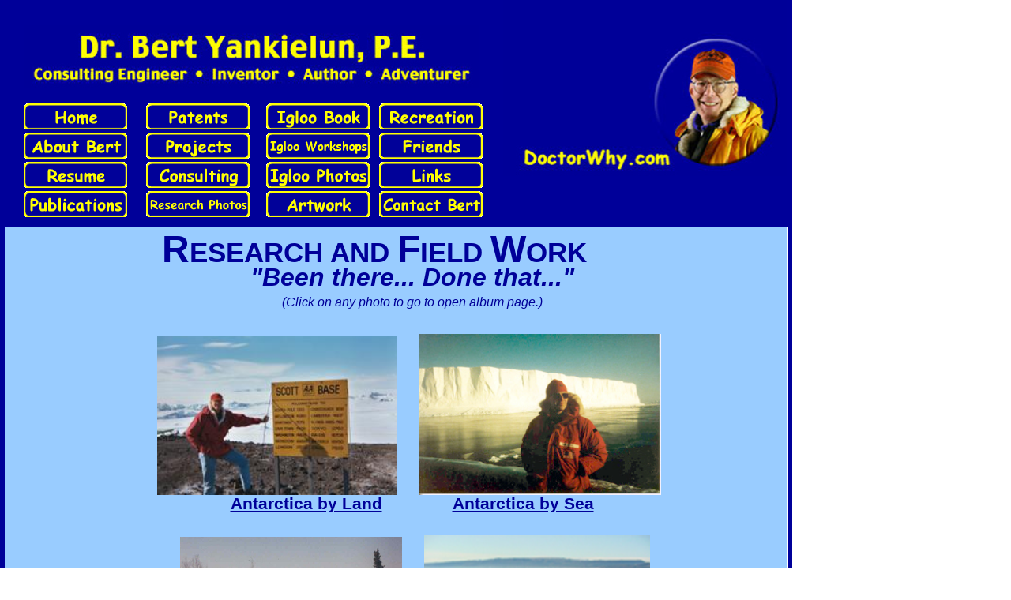

--- FILE ---
content_type: text/html
request_url: http://doctorwhy.com/photos_field_and_research.html
body_size: 30661
content:
<html>

<head>

<link rel="shortcut icon" href="/images/favicon.ico" type="image/x-icon" />

<meta name="description" content="Doctor Why is Dr. Bert Yankielun, P.E.: consulting engineer, author, inventor, adventurer. Visit his website to learn more about his new book and engineering services.">
<title>Doctor Why is Dr. Bert Yankielun, P.E.</title>
<meta name="keywords" content="igloo, quinzee, snow shelter, snow structures, igloo book, Alaska, Antarctic, Arctic, Field Work, Consulting Engineering, Electrical Engineering, Electronic Engineering,  Professional Engineer, patents, creativity, innovation, invention, Remote Field Work, Backcountry Engineering, Harsh Environments, Cold Regions, Geophysical Instrumentation, Invention, Engineering Services, Technical Services, Research, Research Radar Systems, Ground Penetrating Radar, Geophysical Radar,snow saw
snow shovel,grain scoop, avalanche shovel, igloo quinzee spruce trap, snow tool, ice block, snow block, adventure, book, how-to, how to, instruction,educator, education, wilderness, out back, back country, back country, winter, cold, engineer ">
<script language="JavaScript"><!--
function na_open_window(name, url, left, top, width, height, toolbar, menubar, statusbar, scrollbar, resizable)
{
  toolbar_str = toolbar ? 'yes' : 'no';
  menubar_str = menubar ? 'yes' : 'no';
  statusbar_str = statusbar ? 'yes' : 'no';
  scrollbar_str = scrollbar ? 'yes' : 'no';
  resizable_str = resizable ? 'yes' : 'no';

  cookie_str = document.cookie;
  cookie_str.toString();

  pos_start  = cookie_str.indexOf(name);
  pos_end    = cookie_str.indexOf('=', pos_start);

  cookie_name = cookie_str.substring(pos_start, pos_end);

  pos_start  = cookie_str.indexOf(name);
  pos_start  = cookie_str.indexOf('=', pos_start);
  pos_end    = cookie_str.indexOf(';', pos_start);
  
  if (pos_end <= 0) pos_end = cookie_str.length;
  cookie_val = cookie_str.substring(pos_start + 1, pos_end);
  if (cookie_name == name && cookie_val  == "done")
    return;

  window.open(url, name, 'left='+left+',top='+top+',width='+width+',height='+height+',toolbar='+toolbar_str+',menubar='+menubar_str+',status='+statusbar_str+',scrollbars='+scrollbar_str+',resizable='+resizable_str);
}

// -->
</script></head>

<body background="images/doctorwhy-bg.jpg" marginheight="0" leftmargin="0" marginwidth="0" topmargin="0" bgcolor="#FFFFFF" link="#000099" vlink="#3333FF" alink="#FFFF00">
<table border=0 cellpadding=0 cellspacing=0 width="1003" height="242">
    <tr>
        <td align="left" width="996" height="242"><table border=0 cellpadding=0 cellspacing=0 width="996" height="250">
                <tr>
                    <td align="center" width="639" height="236" bordercolor="#000099" bgcolor="#000099" bordercolordark="#000066" valign="baseline"><p align="center"><img src="images/doctorwhy-headertop.jpg" width="576" height="80" border="0"></p>
                        <table bgcolor="#000099" bordercolordark="#000099" width="598" bordercolorlight="#000099" height="118" align="center" bordercolor="#000099" border="0">
                            <tr bgcolor="#000099" bordercolordark="#000099" bordercolorlight="#000099" bordercolor="#000099" align="center" valign="middle">
                                <td bordercolor="#000099" bgcolor="#000099" align="center" valign="middle" width="145" bordercolordark="#000099" bordercolorlight="#000099" height="27">
<a href="index.html"><img namo_npi=":EmbededNPI001" src="photos_field_and_research_html_smartbutton21760.gif" border="0"></a></td>
                                <td bordercolor="#000099" bgcolor="#000099" align="center" valign="middle" width="158" bordercolordark="#000099" bordercolorlight="#000099" height="27">
<a href="patents.html" target="_self"><img namo_npi=":EmbededNPI002" src="photos_field_and_research_html_smartbutton21761.gif" border="0"></a></td>
                                <td bordercolor="#000099" bgcolor="#000099" align="center" valign="middle" width="138" bordercolordark="#000099" bordercolorlight="#000099" height="27">
<a href="igloobook.html" target="_self"><img namo_npi=":EmbededNPI003" src="photos_field_and_research_html_smartbutton21762.gif" border="0"></a></td>
                                <td bordercolor="#000099" bgcolor="#000099" align="center" valign="middle" width="139" bordercolordark="#000099" bordercolorlight="#000099" height="27">
<a href="recreation.html" target="_self"><img namo_npi=":EmbededNPI004" src="photos_field_and_research_html_smartbutton21763.gif" border="0"></a></td>
                            </tr>
                            <tr bgcolor="#000099" bordercolordark="#000099" bordercolorlight="#000099" bordercolor="#000099" align="center" valign="middle">
                                <td bordercolor="#000099" bgcolor="#000099" align="center" valign="middle" width="145" bordercolordark="#000099" bordercolorlight="#000099" height="27">
<a href="aboutbert.html" target="_self"><img namo_npi=":EmbededNPI005" src="photos_field_and_research_html_smartbutton21764.gif" border="0"></a></td>
                                <td bordercolor="#000099" bgcolor="#000099" bordercolordark="#000099" align="center" valign="middle" width="158" bordercolorlight="#000099" height="27">
<a href="projects.html"><img namo_npi=":EmbededNPI006" src="photos_field_and_research_html_smartbutton21765.gif" border="0"></a></td>
                                <td bordercolor="#000099" bgcolor="#000099" align="center" valign="middle" width="138" bordercolordark="#000099" bordercolorlight="#000099" height="27">
<a href="workshops.html" target="_self"><img namo_npi=":EmbededNPI007" src="photos_field_and_research_html_smartbutton21766.gif" border="0"></a></td>
                                <td bordercolor="#000099" bgcolor="#000099" align="center" valign="middle" width="139" bordercolordark="#000099" bordercolorlight="#000099" height="27">
<a href="friends.html"><img namo_npi=":EmbededNPI008" src="photos_field_and_research_html_smartbutton21767.gif" border="0"></a></td>
                            </tr>
                            <tr bgcolor="#000099" bordercolordark="#000099" bordercolorlight="#000099" bordercolor="#000099" align="center" valign="middle">
                                <td bordercolor="#000099" bgcolor="#000099" align="center" valign="middle" width="145" bordercolordark="#000099" bordercolorlight="#000099" height="27">
<a href="resume.html" target="_self"><img namo_npi=":EmbededNPI009" src="photos_field_and_research_html_smartbutton21768.gif" border="0"></a></td>
                                <td bordercolor="#000099" bgcolor="#000099" align="center" valign="middle" width="158" bordercolordark="#000099" bordercolorlight="#000099" height="27">
<a href="consulting.html" target="_self"><img namo_npi=":EmbededNPI010" src="photos_field_and_research_html_smartbutton21769.gif" border="0"></a></td>
                                <td bordercolor="#000099" bgcolor="#000099" align="center" valign="middle" width="138" bordercolordark="#000099" bordercolorlight="#000099" height="27">
<a href="photos_igloo.html" target="_self"><img namo_npi=":EmbededNPI011" src="photos_field_and_research_html_smartbutton21770.gif" border="0"></a></td>
                                <td bordercolor="#000099" bgcolor="#000099" align="center" valign="middle" width="139" bordercolordark="#000099" bordercolorlight="#000099" height="27">
<a href="links.html" target="_self"><img namo_npi=":EmbededNPI012" src="photos_field_and_research_html_smartbutton21771.gif" border="0"></a></td>
                            </tr>
                            <tr bgcolor="#000099" bordercolordark="#000099" bordercolorlight="#000099" bordercolor="#000099" align="center" valign="middle">
                                <td bordercolor="#000099" bgcolor="#000099" align="center" valign="middle" width="145" bordercolordark="#000099" bordercolorlight="#000099" height="27">
<a href="publications.html" target="_self"><img namo_npi=":EmbededNPI013" src="photos_field_and_research_html_smartbutton21772.gif" border="0"></a></td>
                                <td bordercolor="#000099" bgcolor="#000099" align="center" valign="middle" width="158" bordercolordark="#000099" bordercolorlight="#000099" height="27">
<a href="photos_field_and_research.html"><img namo_npi=":EmbededNPI014" src="photos_field_and_research_html_smartbutton21773.gif" border="0"></a></td>
                                <td bordercolor="#000099" bgcolor="#000099" align="center" valign="middle" width="138" bordercolordark="#000099" bordercolorlight="#000099" height="27">
<a href="artwork.html" target="_self"><img namo_npi=":EmbededNPI015" src="photos_field_and_research_html_smartbutton21774.gif" border="0"></a></td>
                                <td bordercolor="#000099" bgcolor="#000099" align="center" valign="middle" width="139" bordercolordark="#000099" bordercolorlight="#000099" height="27">
<a href="mailto: igloo@doctorwhy.com"><img namo_npi=":EmbededNPI016" src="photos_field_and_research_html_smartbutton21775.gif" border="0"></a></td>
                            </tr>
                        </table>
                    </td>
                    <td width="357" height="236" align="left" valign="baseline" bgcolor="#000099" bordercolor="#000099" bordercolordark="#000066"><img src="images/doctorwhy-headerright.jpg" width="359" height="223" border="0" align="middle"></td>
                </tr>
                <tr>
                    <td align="left" width="639" bgcolor="#000099" height="6" valign="top"><font size="1">&nbsp;</font>                    </td>
                    <td width="357" height="6" align="left" valign="top" bgcolor="#000099"><font size="1">&nbsp;</font></td>
                </tr>
            </table>
           
        </td>
        <td align="left" width="7" bordercolor="#000099" bgcolor="#000099" valign="top" bordercolordark="#000099" bordercolorlight="#000099" height="242">&nbsp;        </td>
    </tr>
</table>
<table border=0 cellpadding=0 cellspacing=0 width="1003">
    <tr>
<td bgcolor="#000099" valign="top" width="2"><font face="Comic Sans MS"></font></td>
<td width="4" valign="top"><font face="Comic Sans MS"></font></td>
        <td align="left" valign="top" width="991" bordercolor="#99CCFF" bordercolordark="#99CCFF" bgcolor="#99CCFF" bordercolorlight="silver"><ul>
                <p align="left" style="margin-right:2in; margin-left:2in;"><b></b></p>
                <H1 style="margin-top:0in; margin-right:1in; margin-bottom:0pt; margin-left:0in;" align="center"><B><font face="Comic Sans MS,Helvetica" color="#000099"><span style="font-size:36pt; text-align:center;">R</span><span style="font-size:26pt; text-align:center;">ESEARCH AND </span><span style="font-size:36pt; text-align:center;">F</span><span style="font-size:26pt; text-align:center;">IELD </span><span style="font-size:36pt; text-align:center;">W</span><span style="font-size:26pt; text-align:center;">ORK</span></font></B></H1>
                <P 
style="MARGIN-TOP: 0px; MARGIN-BOTTOM: 0px; LINE-HEIGHT: 100%; TEXT-ALIGN: center" align="left"><I><B><font face="Comic Sans MS,Helvetica" color="#000099"><span style="font-size:24pt; text-align:center;">&quot;Been there... Done that...&quot;</span></font></B></I></P>
                <P 
style="MARGIN-TOP: 0px; MARGIN-BOTTOM: 0px; LINE-HEIGHT: 100%; TEXT-ALIGN: center" align="left"><font color="#000099">&nbsp;</font></P>
                <P 
style="MARGIN-TOP: 0px; MARGIN-BOTTOM: 0px; LINE-HEIGHT: 100%; TEXT-ALIGN: center" align="left"><I><font face="Comic Sans MS,Helvetica" color="#000099"><span style="text-align:center;">(Click on any photo&nbsp;to go to open&nbsp;album page.)</span></font></I></P>
                <P 
style="MARGIN-TOP: 0px; MARGIN-BOTTOM: 0px; LINE-HEIGHT: 100%; TEXT-ALIGN: center" align="left"><font color="#000099">&nbsp;</font></P>
                <P 
style="MARGIN-TOP: 0px; MARGIN-BOTTOM: 0px; LINE-HEIGHT: 100%; TEXT-ALIGN: center" align="left"><font color="#000099">&nbsp;</font></P>
                <P 
style="MARGIN-TOP: 0px; MARGIN-BOTTOM: 0px; LINE-HEIGHT: 100%; TEXT-ALIGN: center" align="left"><font color="#000099"><A 
href="javascript:na_open_window('Antarctic', 'photos_antarctic.html', 0, 0, 1024, 768, 1, 1, 1, 1, 1)" 
target=_self><IMG height="202" src="photos_files/IntroPhotos/AntarcticIntro.jpg" 
width="303" border=0></a>&nbsp;&nbsp;&nbsp;&nbsp;&nbsp;&nbsp;&nbsp;<A 
href="javascript:na_open_window('win', 'photos_antarctic_sea.html', 0, 0, 1024, 768, 1, 1, 1, 1, 1)" 
target=_self><IMG height="204" 
src="photos_files/IntroPhotos/AntarcticSeaIntro.jpg" width="307" 
border=0></a>&nbsp;&nbsp;</font></P>
                <P 
style="MARGIN-TOP: 0px; MARGIN-BOTTOM: 0px; LINE-HEIGHT: 100%; TEXT-ALIGN: center" align="left"><B><font face="Comic Sans MS,Helvetica" color="#000099"><span style="font-size:16pt;"><A 
href="javascript:na_open_window('Antarctica', 'photos_antarctic.html', 0, 0, 1024, 768, 1, 1, 1, 1, 1)" 
target=_self>Antarctica by Land</a></span></font><span style="font-size:16pt;"><font face="Comic Sans MS,Helvetica" color="#000099">&nbsp;&nbsp;&nbsp;&nbsp;&nbsp;&nbsp;&nbsp;&nbsp;&nbsp;&nbsp;&nbsp;&nbsp;&nbsp;&nbsp;&nbsp;</font></span><font face="Comic Sans MS,Helvetica" color="#000099"><span style="font-size:16pt;"><A 
href="javascript:na_open_window('Antarctica', 'photos_antarctic_sea.html', 0, 0, 1024, 768, 1, 1, 1, 1, 1)" 
target=_self>Antarctica by Sea</a></span></font></B></P>
                <P 
style="MARGIN-TOP: 0px; MARGIN-BOTTOM: 0px; LINE-HEIGHT: 100%; TEXT-ALIGN: center" align="left"><font color="#000099">&nbsp;</font></P>
                <P 
style="MARGIN-TOP: 0px; MARGIN-BOTTOM: 0px; LINE-HEIGHT: 100%; TEXT-ALIGN: center" align="left"><font color="#000099">&nbsp;</font></P>
                <P 
style="MARGIN-TOP: 0px; MARGIN-BOTTOM: 0px; LINE-HEIGHT: 100%; TEXT-ALIGN: center" align="left"><font color="#000099">&nbsp;&nbsp;<A 
href="javascript:na_open_window('Arctic', 'photos_arctic.html', 0, 0, 1024, 768, 1, 1, 1, 1, 1)" 
target=_self><IMG height="215" src="photos_files/IntroPhotos/ArcticIntro.jpg" 
width="281" border=0></a>&nbsp;&nbsp;&nbsp;&nbsp;&nbsp;&nbsp;&nbsp;<A 
href="javascript:na_open_window('win', 'photos_greenland.html', 0, 0, 1024, 768, 1, 1, 1, 1, 1)" 
target=_self><IMG height="217" src="photos_files/IntroPhotos/GreenlandIntro.jpg" 
width="286" border=0></a></font></P>
                <P 
style="MARGIN-TOP: 0px; MARGIN-BOTTOM: 0px; LINE-HEIGHT: 100%; TEXT-ALIGN: center" align="left"><B><font face="Comic Sans MS,Helvetica" color="#000099"><span style="font-size:16pt;"><A 
href="javascript:na_open_window('win', 'photos_arctic.html', 0, 0, 1024, 768, 1, 1, 1, 1, 1)" 
target=_self>Arctic Alaska</a></span></font><span style="font-size:16pt;"><font face="Comic Sans MS,Helvetica" color="#000099">&nbsp;&nbsp;&nbsp;&nbsp;&nbsp;&nbsp;&nbsp;&nbsp;&nbsp;&nbsp;&nbsp;&nbsp;&nbsp;&nbsp;&nbsp;&nbsp;&nbsp;&nbsp;&nbsp;&nbsp;</font></span><font face="Comic Sans MS,Helvetica" color="#000099"><span style="font-size:16pt;"><A 
href="javascript:na_open_window('Greenland', 'photos_greenland.html', 0, 0, 1024, 768, 1, 1, 1, 1, 1)" 
target=_self>Greenland</a></span></font></B></P>
                <P 
style="MARGIN-TOP: 0px; MARGIN-BOTTOM: 0px; LINE-HEIGHT: 100%; TEXT-ALIGN: center" align="left"><font color="#000099">&nbsp;</font></P>
                <ul>
                    <ul>
                        <P 
style="MARGIN-TOP: 0px; MARGIN-BOTTOM: 0px; LINE-HEIGHT: 100%; TEXT-ALIGN: center" align="center"><font color="#000099"><span style="text-align:center; line-height:100%; margin-top:0px; margin-bottom:0px;"><a href="javascript:na_open_window('win', 'photos_desert.html', 0, 0, 1024, 768, 1, 1, 1, 1, 1)" target="_self"><img src="photos_files/ResearchPhotos/desert_1.jpg" width="133" height="178" border="0"></a> &nbsp;&nbsp;&nbsp;&nbsp;&nbsp;&nbsp;&nbsp;&nbsp;&nbsp;&nbsp;&nbsp;&nbsp;&nbsp;&nbsp;&nbsp;&nbsp;&nbsp;&nbsp;&nbsp;&nbsp;&nbsp;&nbsp;&nbsp;&nbsp;&nbsp;&nbsp;&nbsp;&nbsp;</span><A

href="javascript:na_open_window('ResearchI', 'photos_research.html', 0, 0, 1024, 768, 1, 1, 1, 1, 1)" 
target=_self><IMG height="180" src="photos_files/IntroPhotos/ResearchIntro.jpg" 
width="240" border=0></a></font></P>
                    </ul>
                </ul>
                <P 
style="MARGIN-TOP: 0px; MARGIN-BOTTOM: 0px; LINE-HEIGHT: 100%; TEXT-ALIGN: center" align="center"><font color="#000099"><span style="text-align:center; line-height:100%; margin-top:0px; margin-bottom:0px;">&nbsp;&nbsp;&nbsp;&nbsp;&nbsp;</span></font><font face="Comic Sans MS" color="#000099"><span style="font-size:16pt;"><b><a href="javascript:na_open_window('win', 'photos_desert.html', 0, 0, 1024, 768, 1, 1, 1, 1, 1)" target="_self">In the&nbsp;desert</a></b>&nbsp;&nbsp;&nbsp;&nbsp;&nbsp;&nbsp;&nbsp;&nbsp;&nbsp;&nbsp;&nbsp;&nbsp;&nbsp;&nbsp;&nbsp;&nbsp;&nbsp;&nbsp;&nbsp;&nbsp;</span></font><B><A

href="javascript:na_open_window('Research', 'photos_research.html', 0, 0, 1024, 768, 1, 1, 1, 1, 1)" 
target=_self><font face="Comic Sans MS,Helvetica" color="#000099"><span style="font-size:16pt;">Other Resea</span></font><font face="Comic Sans MS,Helvetica" color="#000099"><span style="font-size:16pt;">rch</span></font></a></B></P>
            </ul>
            <ul>
                <p align="center">&nbsp;</p>
                <P align="center">&nbsp;</P>
            </ul>
        </td>
<td width="1" valign="top"></td>
<td bgcolor="#000099" valign="top" width="5"></td>
    </tr>
<tr>
        <td colspan=5 width="1003" bgcolor="#000099" bordercolor="#000099">
            <p align="center"><img src="images/doctorwhy-footer.jpg" border=0 width=720 height=50 alt="Doctor Why's Footer"></p>
        </td>
</tr>
</table>
</body>

<script src="http://www.google-analytics.com/urchin.js" type="text/javascript">
</script>
<script type="text/javascript">
_uacct = "UA-2392139-1";
urchinTracker();
</script>
<!--Namo WebEditor Data 4.0
:EmbededNPI001
ByUAAHhe7Vl9TJVVGD8aJBaumzO15sfVy2Tu1romI6oZx6hEvi4DQWEKF4GAuHyIqJAO7hyV
M2boxOWyxR/N5Qez2posM84yQy0bczG3VorWHzZyUrONmXh7nvPxvu994QKXbirbPXfvPe/v
nPOc8zvPed5znud9rSvSVj1IyOS0gooq68rK2uKagsLass3F5C6lcDkOg3wfXJPgyoa/MMgn
w5UL922QI74lyx+A+ztwP9WmSJZRcafyeIFZlshpkazPo16vl4+B4845c+gLK/n2dEoXNsLS
GSjEkIue+tqmc4D1Y0mqHbJPgyuvjy1eErY9eZ91Ud6VlIslOPJA+7bjMz7vON1xAVthwhzn
pdLAwIBXxzn08tWrXuyt+esfl/ZsuLB87+6eryxZg3RsvQ0ODvr09ue1Xi+OhCPskHMrkkM/
6neS/fGyyjN8E62egEWRSlJFakgFKSBu3hxXUF2IzfpskFoIJo8p0KcbGNSTYuBiJUuGZYKs
FgAdXOcho7M8ivWELKNi1vosOXStkeVKJ7K+N4fLrYKR60gtr0TripQzBzPk6WW4IqSofwuz
8DGQm+JnvH8FyqfBlVBVUVZozSyo3GhNzRR9Ui54THEz555sST5HmwSSToSlqwDiSEiROggW
OtVAQDOT7nVClsbKPkwKsvhRUEQuRdKFfKxq+N8EJlMEi1QNC1ZLSnmnRpURsp+XJcKl1Ihl
utpMI5OR1SaWVSS1BBx0p1JSUmNfGDtXzAgxJs88DdO4cyc+nWvjGMe37Pqr0j1FtqOLRDtL
isgBl8YnJEfeSNawknvxrZ3fnfEmM9VOyml4uujXp16bb3cqM/IAnqKdzpMZ52GUk+WivS6n
Ydkvxyhn4iHaWVIUL9axruvS/B5tHprcl6JczVvJadikN16vtkTUu5GHYR0UT2oV6yQwJL9W
6soXY/a+IHLzY2z1Y6U3c+5DK417Z2tkU76T9lc+TIjVRs24KGzSwesZTtp9NjLnw8FoitaN
q/hzWdX5how0qQm7yGdLq+2104iu+btn3pJWCxirUW79ejgo0sHaWjxPv9Zjp2Z8s3Wbp7w6
jVWf+rv1oxLoR8odbHrsmWOZTubIm7b1h8+iaUc9581alsJWC7zNWMlxXi4nYx+8+shzOxeK
1QXMc6ZjV8yNZ/c2RPNy5Bl7bf/GhLo05jhQUP9xkZ2VSt4OwXsIVuOZ5i3G0fXCIh3bunbk
anrj9ZqVupzUwfrn2s4JHsCT6w153gZvwwvr1Fadoc8Dqi7520sTXULWI/btMVspCXQvVceP
cS/FsmDspXhKaCkxnfa/31jx+BmxVxLAPG+L0rDj3ZbjSRl2qk6b722/te+JkVp0OUS7HdJK
AdOnHkq1b9Kx8ZQiLWoPlHIjYLOc42xrRl++Lqfw9g2V636NczLroetzslc7KM5P01NiOuu/
0nn+wAr5NAE2zY95Cn8pb3DbtPlJPbCW16H8qE20V3K9URrm/b5tZ4pnk5HHFgd74ibIwfzS
fz+Z0dc4FCuePvryOET/Sp+AffQNGMfTrBvWi6/PHrviJdZD5ynWNyKKy2FqlvoJpiOHT2oN
+Ahu+FWRzdydw3T/OpXomEcP41SuzoLUuoauxbwnRmhTP408Rw5DSsqV5VKlUL8K24fnjuxU
Fot1C4ZTuQz6wTksrykrEA48eZKTGtWZ1JxKQuB4Ii+BY1cLvypw76yaP2x8+OoAmF3L3o43
ln3z5izK4o4+n82izWoiLUcuJqydnTRETc2nDheG/yF8b3+OpLdCRFbDq2n8TqSK1wT3KUxw
n8VGw8gF9WFqR0fDKIcLLttR0t/53p3E9vjRsDKqyUD47rv01TA8OvfI3BzNCma3O3lG5REB
2OOYmXm5WW6VZtdNTUfLfVfQeMT9Ux6cIy4ULoCyPfMYV7kehnA8kcIFv0/A/xouGJ8A89sh
YcQRQrOuxSIHnL4yfcC9YDEV2LxHmR8B/0/AlsbGoDh56gkIhSK4Tk42UUORn+55KPLJiZPc
fIN9Go83DFF7WKBhiJLjkwkgDDHLjTUM8QmWAwhDfMYDubGGIUou0DBE8Qw0DMHxxhOGqL1w
F9zgWRTMMARtqpSUkRL4d8tcvNsNBSK+b7fF6+1QIDJyICJfwwR765togci9/7aAgQGmULAg
t8/Qt4Uh3xZCwYJvmBH417VQsBAKFoQNqQA10O8WoWDB8AILgoxQsADGJL9p/Jdg4V+6s0RT
-->
<!--Namo WebEditor Data 4.0
:EmbededNPI002
DSUAAHhe7Vl9TJVVGD+aJBVOcqbW/Lh5nYzdWtd0RDXiGJUoH/cOFIUJXAQC4nJBwK9kcOes
nDFFJy6XLf5oLj+Y1dZkmXGWGWjZmIu5tVK0/rCRk5ptzMTb85yP933vCxe4dFPZ7rl773l/
55znnN95zvOe8zzva1mWvvJBQiamF1RUWpZ7aourCwpryzYWk7uUIuQ4DPL9cE2AKwv+JkE+
Ea4cuG+BHPEtWf4A3N+B+6lWRbKMijuVJwrMVomcFsn6POrz+fgYOO7szsNfWMi3Z1I7sBGW
Tkchhlz01NsyjQOsH01S7ZB9Olx5vSx20aRtKfstC/OupF4swZH7W+tOTP+87UzbBWyFCXOc
l0r9/f0+HWfTy1ev+rC3xq9/XNy9/sLSfXu6v4peNUBH19vAwIBfb39e6/HhSDjCDjm3Ijn0
owEn2Zcoq7xDN9HqCVgU8ZBKUk0qSAFx8+a4gupCbNZnvdRCKHlMhj7dwGALKQYuFrJoSCbI
Kgbo4DoPGp3lUawnJIGKWeuz5NC1RpYrncj6nmwutxJG3kxqeSVaV5ScOZghT6/AFSlFA1tY
NB8DuSl+xvtXoXwKXEmVFWWFlswCT40lLVP0SbngccXNnHuzJPlsbRKoMieorBaIe+C/hi+U
onYI7PQhAw3NWLpyRQ80TvZkUlN0ADVF5lCkXgjGUkGq4H8DjFoES1XFOZTyTo2KI+QAL0uG
SykTy3TlmUYmwytPLK5IaiE46EqjpKTaNj9ujpgRYkzeuRqm8edOfjrHyjGOH73rL497smxH
F4p20akiB1yamJQSdSNFw0rupbd3ftfpS2GqnZTT8DTRr1+9Nt+uNGbkATxFO50nM87DKCfL
RXtdTsOyX45RzsRDtItOVbxYW27HpXnd2jw0uS9FuZq3ktOwSW+8Xm2MqHcjD8M6KJ7UItZJ
YEgBrdSVL8bseVHk5ofZEsBKb2bfh1Ya/+7WqO35DtrneYQQi5WacdGkCYeuZzho19mo7A8H
YihaN67iz2WV5+sz0qUmbCKfJa22x0YjO+btmXFLWi1grEa5devguHCCtTV5n3m920bN+GZz
nbe8Kp1Vnf67+aMS6EfKHdr+2LPHMx3Mnjdl6w+fxdC2LZw3a1oMGy7wNmMlx3m5HIx98NrU
53fOF6sLmOdMx64lN57bVx/Dy5Fn3LUDNUmb05n9YMGWj4tsrFTytgveg7AazzRvMY6uFxZl
r+vYkaPpjddrVupyUDvrm2M9J3gAT6435HkbfA4frFNLVYY+D6i6FGgvTXYJWa/YvUdtpSTY
vVQdQsa9FMtCsZfiKaGlZCfte7+h4vFOsVcSwDxvWaBh++6mEysybFSdNt9bf2vdu0Rq0WUX
7XZIKwVMn344zbZBx8ZTijSpPVDKDYPNcvazzRm9+bqcwtvWe3J/jXcwy+Hrs7NW2ynOT9NT
spP1XWk/f3CZfJoAm+bHvIW/lNe7rdr8pB5Y0xtQfswq2iu5ngUa5v2+Y2OK53Yjj0129sRN
kIP5OX8/ldHbMBgrnn768tpF/0qfgP30DRjH06wb1ouvz16b4iXWQ+cp1jdyAZfD1Cj1E0p3
Dp/UavAR3PCrJBu5U4fp/nUt0T0fyrVcvQpS8xq6FvPuJUKb+mnkPXoE0oocWS5VCvUrsX1E
zvCuZbFYt1C4lgnQD85haXVZgXDjyVOc1IgupeZaEgLHE3kZHLta+FWCe2fRvGLjw7cZgNm1
7Gl7M+Gbt2ZSFn/shSwWY1YTaTp6MWntrBWD1NR4+khhxB/CAw/kSPoqRHw1tJrG7kSqqE1w
n8wE95lsJIxcUB+mdnQkjHK44LIdJX3t791Jbk0cCSujmgiE775LXwXDo3OPzM0xrWB2u51n
VB4RgL32GZmXG+VWaXbd1HS03H8FjUfcP+WhOeLC4QIo2zuXcZXrYQjH4ylcCPgE/K/hgvEJ
ML8jEkYcKTTrihU5YOdyZ7/7yVgqsHmPMj8CgZ+ATQ0NIXHy1BMQDkVwnRxsvIYiP93zUOST
k6e4+Yb6NB5rGKL2sGDDECXHJxNEGGKWG20Y4hcsBxGG+I0HcqMNQ5RcsGGI4hlsGILjjSUM
UXvhLrjBsyiUYQjaVCkpIyXw75a5eMMbDkT833GLl9zhQGT4QES+hgn11jfeApF7/20BAwNM
4WBBbp/hbwuDvi2EgwX/MCP4r2vhYCEcLAgbUgFqsN8twsGC4QUWBBnhYAGMSX7T+C/Bwr9a
gkW4
-->
<!--Namo WebEditor Data 4.0
:EmbededNPI003
EyUAAHhe7VlrbFRFFB4QpGKJlfDS8FhZQkNW4iIEqwY7WJVCH9u0UGgDZUtb29p2W0p5CWk3
BJVgA4VQIhFjfxgir6AmhkZEJiIWUExDbEiMQkF/YCqhGkwapKznzJm59+5tt+3iyiPZaW5n
v5k5M985c+7cc+51zEtf+DBjg9PzKyod8301RdX5BTWla4rYXSpD1ToC6t1wDYIrG/4NgXow
XLnwuwlqxDdV+0Pw+zb8Hu3UJEs5/dJ1ImGxiGpeqPrzeCAQkGvguuNP7//Cwb49ldqCg7B1
FAoJ5GKWjqaREmD/QIoeh+zT4crrENNmDNmUstsxNe9y6oViXLnr8Majoz5vPtV8HkdhwRr1
0qWrqytg4hx+6cqVAM5W//WPM9tWnp+7a0fbV3GLuvnAZuvu7g6a7c+r7QFcCVfYonQrVEs/
HlLJzkTV5e99iNHPwKOYj1WyalbB8lm5HI47qC/EdnvWKitEkscwmLMcGKxnRcDFwWb0ygRZ
TQc6uM89Vhd5HPsZm8NJa1NLCb1LVLu2iepvz5FyC2HldaxGdqJ3xSrNwQ1leQWuGCUa2sPi
5BrITfOz/n4V2kfAlVRZUVrgyMr3rXKkZdGcXAoe0dzstT9bkc8xlBgOY+azYjBbJfw52Muy
LpPbpQnuA299xELGcJnWZTQPn63msxkrLoSxYnI5KlAAK1WwKvi/GtynEFavgs2rYSVyUqv5
GNsj25Lh0ibFNtOEtpVZ3yakLaait0OC1jTOiqtdk2dPII0QY/FPNDBPOHvs0wlOiXH9uG1/
+cqHqXF8Ko2LS6UacEliUkrs9RQDa7mX3t763elAitDjlJyBR9K8Qf2Gvq1pwsoDeNI4k6ew
6mGVU+003pQzsJpXYpSz8aBxcamal2he1nJxUpuhhyH3JbVrvbWcgW12k/36eES7W3lY9kHz
5A7aJ8JQQnqpdzmt2f4i1fZb2hHCS2/k3IdemvDuhtjNyz280/coYw4nt+PCIYP2Xcv08NYz
sTkfdsdz9G7cxZ9LK8/VZqYrS7ioHqe8tt3FY1om7RhzU3ktYOxGuRUr4KGRAd7W4H/m9TYX
t+MbjRv9ZVXpourk340fFcM8Sm7f5tHPHsnyCHfeiA0/fBbPm9dL3qJhJhy7wNuOtZzk5fUI
8cFrjz2/dTLtLmBZCxN7Z11/bldtvGxHnrOv7lmVtC5duPfmr/+40CVKFG838e6B9Xo2vWkd
0y4i1r2xZUuuYTfZb3ip18PdonOC8yzxAJ7SbsjzFkQeAdinpqpMUw/ouhjqLE32kqyfzvAB
eykL9yzVjyLrWYptkThL8SlhlOQM3vl+XcUTp+msZIBl3TTFwO7tDUcXZLq4ftp87/zt8M5Z
yopeN43borwUMJ8+PM212sTWpxRr0GegkusD2+XcZxozO5abchpvWulb9muCRzj2XxufvdjN
UT/DTskZovPyiXN756m7CbBNP+Ev+KWsttxp6KfsIBregPZDThqv5dqnGFjO+45LaJ6brTzW
usWTN0AO9Mv4/XhmR11PrHkG2cvvpvm1PQEH2Rswrmd4N+yX3J+dLs2L9sPkSfsbM0XKYalX
9olkUId3ajXECOUyRlkjQzss92+AiUF6fC8B5uJFUBqX8KVYt80ia5pPI//BA1AW5Kp2ZVLo
X4jjh+b2HWAW0b5FIsCcA/OgDnOrS/MpmGdPS1L9BpZGgMkYPJ4gmFwN4VwNbJsPgjsdG1tv
vnUA7KFle/Obc755aywXCYdeyBbxdjOxhoMXkpaOW9DDTPUnDxQM/YPi8FCBZKCCsqzezXTn
QaTO3Yj7MEHcx4r+MHJBe9jG8f4wyuGGq3GcdZ5473by4cT+sHaqwUD47of0VbA8BvfI3J7Z
ErNbJ2TF1SMCsN89JutSvToq7aGbVseog3fQ+oj7pywyj7hougDG9k8U0uRmGiLxg5QuhLwD
/td0wXoH2N8UkRPHkGW906gGnDE/o6v8qWmcsP2Mst8Coe+AtXV1EQny9B0QTUVwnzziQU1F
frrnqcgnx45L94300/hO0xB9hoWbhmg5qUwYaYhdbqBpSFCyHEYaErQeyA00DdFy4aYhmme4
aQiudydpiD4Lt8EPfBZFMg1BnyphpfCqtAQSEarpPW80EQl+002vuqOJSN+JiHoNE+mj70FL
RO79twVMDLBEkwV1fEa/LfT4thBNFoLTjPC/rkWThWiyQD6kE9Rwv1tEkwXLCyxIMqLJAjiT
+qbxX5KFfwF5SEaN
-->
<!--Namo WebEditor Data 4.0
:EmbededNPI004
EyUAAHhe7Vl/TNVVFL8aJBkucv6qib58TOZermcyoxpxjUrk12MPRWECD4GAfDwQUSEdvDkr
Z0zRictliz+ay1+z2posM+4yAy0bczG3VorWHzZyUrONmfg65/74fr/vCw949vLH9u7b993v
ufeeez7n3PO995zv17Ika9nDhIzPKq6qtiz11JXVFpfUVW4oI3epREo5DOq9cI2DKxf+IqAe
D1c+3LdBjfRN2f4Q3N+G+6lWBbKSijtVJwuaLRc1LZX9hdTn83EZKHdm18EvLOTb0xmdOAhb
pyATQyx66WubzAnsH0tR4xB9FlyFfWzegogt6XstcwsvZ1woR8kDRzcfn/J5++n28zgKC9ao
lyoDAwM+nc6jl65c8eFszV//uLBn7fnFe3b1fBWzfJCObbbBwUG/2f682utDSShhm9StVIp+
PKCS/cmyyzv8EK2fgEcRD6kmtaSKFBM3H44rqC6kzfZslFYIJY4JMKcbEDSQMsBiIQuGRYKo
5gMcXOch0lkhxX5CkqjQWteSk66Vsl3ZRPb35nG+ZSC5ntTxTvSuaKk5uCEvr8AVJVkDe1gM
l4HYFD7j/avQPgmulOqqyhJLTrFnnSUzR8xJOeMxhc1ce3Ml+DxNiYkwxgmgS8BgZWC6OlIJ
C+nhy6UAHgBvfcQARnOZ7gIxD10k5zMZKyaAsaLyKSpQApKqSA38rweJpbBgNRxBBZ/UaD5C
9vG2VLiUSbFNN6FJMhnZhGKJRVHLwYnuTErKa21zFsUKjZDG4p2l0TTx7IlPY62cRvkxO/7y
uCfIcXSuGBeTIWqgK5JT0qOvp2u04nvp7e3fdfnSmRon+TR6spjXr1/TtzuTGXEATjFOx8mM
ehj5ZLsYr/NptJyX08hnwiHGxWQoXKy9oPPi7B5ND43vS9Gu9FZ8Gm2yG+9X2yPa3YjDsA4K
J7WIdRI0lIBe6ioSMntfFLX5kbYE8NIbefehlya+uyl6a5GD9nseJcRipWa6NGLcgWtOB+0+
E5334WA8Re/GVfy5svpcozNLWsIm6hnSa3ttNKpz9q5pN6XXAo3dyLd6NRwa2eBtLd5nXu+x
UTN9o3Wzd01NFqs59XfrR+Uwj+Q7sHXqs8dyHMxeOGnTD5/F0/YGjpu1LIRtF3CbacXHcbkc
jH3w2mPPb58jVhdoXjOddiVcf25PYzxvR5yLru5bl1Kfxez7ixs+LrWxConbLnAPoZU8k95C
jm4XFm3f3LktX7Mb79e81OWgdtYfaz0rcABObjfEeQsiDx+sU1uNU9cDui4G2ktTXYLXK/bw
MXspCXYvVUeRcS/FtlDspXhKaCU1m/a/31T1RJfYKwnQvG6L02j7zpbjaU4bVafN99bfju5O
kFZ02cW4bdJLgabzJ2ba1uu08ZQiLWoPlHwj0GY++5lWZ1+RzqfoLWs9Bb8mOpjl4LWZuSvs
FPXT7JSazfovd5zbv0Q+TUCb9GPekl/WNLqtmn7SDqzlDWg/YhXjFV9vnEbzed+xMYVzqxHH
Rjt78gbwgX7Zv5909jUNpRVOP3t57WJ+ZU+g/ewNNMrTvBvWi6/PbpvCJdZDxynWNyqO82Fp
lvYJZVCHT2otxAhu+FWTDTy0w3L/BpgYpMcPE2CuWA6ldSVdhXVPgrCmfhp5Dx+CkpYv26VJ
oX8Zjo/MHznALBPrFooAMwnmQR0W11YWi2CePM1BjRpYagEmIXA8kZchsKuDHwaUFi02Nj58
9UCYQ8ve9jeTvnlrOmWJR17IZfFmM5GWwxdSVs1IG2Km5lOHSiL/EHF4oEDSVyWyrOHNdOdB
pMrdBPYJTGCfzkajEQvawzSOjkYjHy64HEdJf8d7t1OPJo9GK6caD4DvfkhfA+IxuEfk5sxW
ILvVwSsqjwigvfZpOZea5VZpDt2UOlrtv4LGI+6fNaE54sLpAhjbO4txk+tpCKcfpHQh4BPw
v6YLxifA/KZIOHGUsKxrnqiBzl6aPeB+ah4VtHmPMj8CgZ+AjU1NIQny1BMQTkVwnRzsQU1F
frrnqcgnJ05y9w31aXynaYjaw4JNQxQfVyaINMTMN9Y0xC9ZDiIN8ZMHfGNNQxRfsGmIwhls
GoLy7iQNUXvhDrjBsyiUaQj6VAW8HC2Hf7esxXvecCLi/6ZbvOoOJyIjJyLyNUyot74HLRG5
998WMDHAEk4W5PYZ/rYw5NtCOFnwTzOC/7oWThbCyYLwIZWgBvvdIpwsGF5gQZIRThbAmeQ3
jf+SLPwLu99G9E==
-->
<!--Namo WebEditor Data 4.0
:EmbededNPI005
EyUAAHhe7Vl9bBRFFB8QpGKJlfClobByhIacxEMIVk3tYFVKv65podAGyh1tbWuv11IKtNK0
F4JKsIFCKJGIsX8YIl9BTQyNiExELKCYhtiQGIWC/oGphGpq0iDlfG8+dve2vbZXTz6Sm8ve
7JuZN+/33rydeW9XW5Kx7GFCRme4yyu0pd7qoip3QXXpxiJyl8pYKYdBvReuUXDlwN8YqEfD
lQf3LVAjfUu2PwT3d+B+sk2BLKXiTtWJgmbLRU0LZX8+9fv9XAbKnX724Bca+fZMWhsOwtZJ
yMQQi1G6WiZyAvuHU9Q4RJ8BV34Xmzt/zJbUvdqc/Ktpl4pRcu/RuuOTPm8903oRR2HBGvVS
pbe312/QufTKtWt+nK3x6x8XdKy7uHjPro6vYpb30eHN1tfXFzDbn9c7/SgJJWyTuhVK0Y8H
VbI7UXb5Bh6i9xPwKOIlFaSKlBM38fDhuILqQtpqz3pphXDiGAdzegBBLSkCLBqZPyASRDUP
4OA695PO8in2E5JAhdaGlpx0rZTtyiayvzOX8y0DyTWkmneid0VLzcENeXkFrijJGtzDYrgM
xKbwme9fhfYJcCVVlJcWaNlu73otPVvMSTnjMYXNWvtyJPhcXYnxMGYxWQuLtwFga+Rlbrpq
vlwK4AHw1kdMYHSXaV8t5qGL5HwWY8UEMVZUHkUFCkBqOanksr2gqgb3bpBdwic1m4+Qfbwt
GS5lUmwzTGiRTAY3oVhiUdRycKI9nZLiKvusRbFCI6Sx+GboNI0/f+LTWBunUX7Mjr+8nnFy
HJ0jxsWkiRroksSk1OibqTqt+F56e/t3Z/2pTI2TfDo9Ucwb0K/r257OzDgApxhn4GRmPcx8
sl2MN/h0Ws7LaeSz4BDjYtIULta6uu3yzA5dD53vS9Gu9FZ8Om2xG+9X2yPa3YzDtA4KJ9XE
OgkaSlAvda0RMjtfFLX1kdaCeGlP7n3opfHvbo7eusZJu72PEqLZqJUuHDPqwI0sJ20/F537
YV8cRe/GVfy5tOJCfVaGtIRd1NOk13baaVTbzF1TbkmvBRq7kW/tWjg0MsHbmnzPvN5hp1a6
p7nOV1aZwSpP/938UTHMI/kObJ387LFsJ3PkT9j8w2dxtLWW42ZNC2DbBdxWWvFxXC4nYx+8
9tjz22eJ1QWa18ygXQtvPrenPo63I85F1/etT6rJYI797tqPC+2sROJ2CNz9aCXPoreQY9iF
RTvq2rbl6Xbj/bqXupzUwbpjbecFDsDJ7YY4b0Pk4Yd1aqnMMvSArsvB9tJkl+D1iT182F5K
Qt1L1VFk3kuxLRx7KZ4SeknOpN3vN5Q/cVbslQRoXrfM1mnHzqbjKVl2qk6b722/Hd29UFrR
5RDjtkkvBZrOG59u32DQ5lOKNKk9UPINQlv5HOeas7rWGHyK3rLOu/rXeCfTDt6YnrPCQVE/
3U7Jmaz76qkL+5fIpwloi37MV/BLWb3Hpusn7cCa3oD2IzYxXvF1ztZpPu87dqZwbjXj2ORg
T/YAH+iX+fvJrK6G/rTCGWAvn0PMr+wJdIC9gUZ5unfDevH12W1XuMR6GDjF+kbN5nxYGqV9
whnU4ZNaBTGCB34VZCOPT7DcvwEmBulxAwSYK5ZDaV5JV2HdsVBY0ziNfIcPQUnJk+3SpNC/
DMePzRs8wCwS6xaOADMB5kEdFleVukUwT57moIYMLPUAkxA4niCYxKCyGpbNC8Gdio3ND18N
ENbQsrP1zYRv3ppKWfyRF3JYnNVMpOnwpaRV01L6manx9KGCsX+IODxYIOkvF1nWwGYaeRCp
cjeBfRwT2KeyoWjEgvawjKND0ciHCy7HUdJ96r07yUcTh6KVU40GwHc/pK8E8RjcI3JrZiuQ
3T7FKyqPCKB9jinZVxrlVmkN3ZQ6eh24guYj7p+y8BxxkXQBjO2bwbjJjTSE0w9SuhD0Cfhf
0wXzE2B9UyScOEpY1jVX1EBnLs3s9Tw1lwraukdZH4HgT8CmhoawBHnqCYikIrhOTvagpiI/
3fNU5JMTJ7n7hvs0HmkaovawUNMQxceVCSENsfINNw0JSJZDSEMC5AHfcNMQxRdqGqJwhpqG
oLyRpCFqL9wBN3gWhTMNQZ8qIaWkGP49shbveSOJSOCbbvGqO5KIDJ6IyNcw4d76HrRE5N5/
W8DEAEskWZDbZ+TbQr9vC5FkITDNCP3rWiRZiCQLwodUghrqd4tIsmB6gQVJRiRZAGeS3zT+
S7LwL9uuRpB=
-->
<!--Namo WebEditor Data 4.0
:EmbededNPI006
DyUAAHhe7Vl9TJVVGD8aBBUudKbW/Lh5mYzdWtdkRDXjGJXI170DRWEKF4EAvXAR8Ssd3Dkq
ZszQictliz8ayw9mtTVZZp5lhlo25mJurRStP2zkpGYbM/H2POfjfd/7wgUu3fzY7rl773l/
55znnN95zvOe8zzva1mcvfRBQiZmF1d5LEuq68pqi0vqKjeWkTuUIuU4DPK9cE2AKw/+IiCf
CFcB3LdBjvimLH8A7m/D/WSrIllJxZ3KUwRmy0ROS2V9IfX5fHwMHHfm6QNfWMi3pzK7sBGW
TkUhhlz01Nc2hQOsH0tS7ZB9NlyFfSxhfsT2jL2WeYWXMy+U48gDHduOTv2881TneWyFCXOc
l0oDAwM+HefTS1eu+LC35q9/XNCz7vyiPbt6vopdNkjH1tvg4KBfb39e7fXhSDhCk5xbqRx6
csBJ9qfIKu/wTbR6AhZFqomH1JIqUkzcvDmuoLoQm/VZL7UQSh5R0KcbGGwhZcDFQuYPywRZ
JQAdXOcho7NCivWELKRi1vosOXStkOVKJ7K+N5/LLYWRN5M6XonWFSNnDmbI0ytwRUvRwBYW
y8dAboqf8f5VKJ8EV6qnqrLEkltcvd6SlSv6pFzwiOJmzr15kny+Ngkk4wRlecgaoF4C1Nfz
pVLk2sFSHzIQ0cyle5XogybJvkyKig2gqOgCiuRLYMQqUgP/G8B0SmGxamDh6kgF79SoOkL2
8bI0uJQ6sUxXn2lkMrL6xPKKpJaCg+4sSsprbXOTZokZIcbkna1hmnz22KezrBzj+LE7/6p2
R8l2dJ5oF5spcsAVKakZMdczNKzkXnprx3enfRlMtZNyGp4i+vWr1+bbncWMPICnaKfzZMZ5
GOVkuWivy2lY9ssxypl4iHaxmYoX61zVdXFOjzYPTe5LUa7mreQ0bNIbr1dbI+rdyMOwDoon
tYh1EhhSQCt1FYkxe18UuflxtgSw0hv596CVJr+zNaaxyEH7qx8hxGKlZlwaMaH9Wo6Ddp+J
yf9wMJ6ideMq/lzpOVefky01YRP5DGm1vTYa3TVn17Sb0moBYzXKrV4NB4YTrK3F+8zrPTZq
xjdat3nX1mSzmpN/t35UDv1IufbGx549kutg9sJJW3/4LJ52buG8WcsC2HKBtxkrOc7L5WDs
g9cefX7HXLG6gHnOdOxKvP7cnvp4Xo48k67uW5+6OZvZ9xdv+bjUxiokb7vgPQSr8UzzFuPo
emEx9m1dTQWa3ni9ZqUuB7Wz/lnWs4IH8OR6Q563wOvwwTq11eTo84Cqi4H20jSXkPWK/XvM
VkqC3UvVMWTcS7EsFHspnhJaSnPS/vcbqh4/LfZKApjnbXEatr/bcjQ9x0bVafO99beO3YlS
iy67aNckrRQwffrhLNsGHRtPKdKi9kApNwI2y9nPtOb0FelyCm9fV73q12QHsxy4NjNvuZ3i
/DQ9pTlZ/+UT5/Yvlk8TYNP8mLfkl7X1bqs2P6kH1rIGyg9bRXsl1xunYd7v2zameDYaeWyy
sydugBzMz/n78Zy+hqFY8fTTl9cu+lf6BOynb8A4nmbdsF58fXbbFC+xHjpPsb7RcVwOU7PU
TygdOnxS0Tdxw89DNnK3DtO961yigx4/jHO5fBmk1hV0JeY9iUKb+mnkPXQQUnqBLJcqhfql
2D6yYGTnskysWyicy4XQD85hUW1lsXDkyVOc1KhOpeZcEgLHE3kZHLs6+HnAvbNofrHx4dsM
wOxa9na+sfCbN6dTlnz4hTwWb1YTaTl0IXXljPQhamo+ebAk8g/hgwdyJH1VIsIaXk3jdyJV
3Ca4RzHBfTobDSMX1IepHR0NoxwuuGxHSf+J926ndaSMhpVRTQTCd96lr4Hh0blH5uaoVjC7
dYJnVB4RgL32abmXmuVWaXbd1HS03H8FjUfcP2tDc8SFwwVQtnc24yrXwxCO76dwIeAT8L+G
C8YnwPyWSBhxtNCsK0HkgJ1LnAPuJxOowOY9yvwIBH4CNjU0hMTJU09AOBTBdXKw+zUU+emu
hyKfHDvOzTfUp/F4wxC1hwUbhig5PpkgwhCz3FjDEL9gOYgwxG88kBtrGKLkgg1DFM9gwxAc
bzxhiNoLd8INnkWhDEPQpipIJSmHf7fMxTvecCDi/5ZbvOYOByIjByLyNUyot777LRC5+98W
MDDAFA4W5PYZ/rYw5NtCOFjwDzOC/7oWDhbCwYKwIRWgBvvdIhwsGF5gQZARDhbAmOQ3jf8S
LPwLq3lGKJ==
-->
<!--Namo WebEditor Data 4.0
:EmbededNPI007
HSUAAHhe7Vl/TFVVHD8aBhVOcqbWVG4+JnOv1jMZUs04RiW/HwNFYYoPgYD48RDwVzp4c1bO
mKETl8sWfzSWP5jV1mSZeZYZatmYi7m1UrT+sJGTmm3MxNf3e37ce9+FBzx6qWzvsMu5n3PO
95zP93u+99zv9z5taeayBwmZmFlY5dZSqutLaguL6ss3lJC7VCbJdRjU++CaAFcu/AuDeiJc
+XDfCjXiW7L9Abi/A/fRNkWynIo7VScKzJaLmhbL/gLq9Xr5GrjurDMHv9DIt6fTO3EQtk5D
IYZcjNLbOpUD7B9NUeOQfSZcBb1s/oKwbWn7tHkFV9IvluLK/e1bj037vON0xwUchQVr1EuV
/v5+r4Hz6OWrV704W9PXPy7sXndhyd7d3V9FLR+go5ttYGDAZ7Y/r/V4cSVcYYfUrVgu/ahf
JfsSZZdn6CF6PwGPItXETWpJFSkklXw47qC6EFvt2SCtEEwe4TBnJTDYTEqAi0YWDMkEWS0C
OrjPg1ZnBRT7CVlMhdaGlhy6Vsp2ZRPZ35PH5ZbByptIPe9E74qUmoMb8vIyXBFS1L+HRfE1
kJviZ75/Bdonw5Xkriov0nIKq+u0jBwxJ+WCRxU3a+3JleTzdCWmwJgUUgpmc8OfRlbwbawg
daQM7mqgRpqKahv47UMmWrrzdK0WM9J4ObPFbFF+zBaRT1GVIlirClZzk/XgSMXAowa2sR44
YDEbkpD9vC0ZLmVcbDOMaVmZDG9MsdmiqI3hoCuDktJa+9z42UIjxFg8c3RME84d/3S2jWNc
P2rXX9WV4XIcnSfGRaWLGnBZYlJa5I00HSu5F9/a+d0ZbxpT46ScjqeKeX36dX27MpiZB/AU
4wyezKyHWU62i/GGnI7lvByjnIWHGBeVrnixjtWdl6K7dT10uS9Fu9JbyenYYjferw5KtLuZ
h2kfFE+qiX0SGIpfL3WtEWv2vCBq68Ot+fHSm3n3oZcmvLMlcvsaJ+2rfoQQzUatuDhsQtv1
bCftOhuZ9+FALEXvxl38udx9viE7U1rCLuqZ0mt77DSiM3r39FvSawFjN8qtXQuvjyzwtmbP
M69126kV32zZ6qmoyWQ1p/5u+agU5pFybdsfe/ZojpM5CiZv+eGzWNqxmfNmzQvhAAbeVqzk
OC+Xk7EPXp3y3M65YncB85oZ2BV3Y9Hehljejjzjr+2vS9qUyRwHCjd/XGxnZZK3Q/AehNV6
Fr3FOoZdWKRja+eOfN1uvF/3UpeTOljfbNs5wQN4crshz9sQg3hhn1prsg09oOuSv7M02SVk
PeI0H7WXkkDPUvVSMp+l2BaMsxTfEnpJzqJ97zdWPX5GnJUEMK9bY3TseLf5WGq2naq3zfe2
39r3xEkruhxi3A7ppYDp0w9n2Ncb2PyWIs3qDJRyw2CrnONsS3bvGkNO4W3rqlf/muBk2sHr
s3JXOCjqp9spOYv1XTl5/sBS+TQBtujHPEW/VDRU2nT9pB1Y8+vQfsQmxiu5nhgd83nftjPF
c7uZx0YHe+ImyIF+Wb+fyO5tHIwVTx97eRxifmVPwD72Bozr6d4N+8X3Z49d8RL7YfAU+xsR
w+WwNEn7BDO8wye1FmKESh6tbOBBHpb7N9TEcD12iFBzxXIoLSvpKqy744Q1jbeR5/AhKKn5
sl2aFPqX4fhJ+cOHmiVi34IRai6GeVCHJbXlhSKsJ09xUiOGmHqoSQi8nshLENjVw58bwjtN
j5LND98mANbQsqfjjcXfvDmDsoQjz+eyWKuZSPPhi0mrZqYOMlPTqUNFk/4QEbm/QNJbJfKt
oc009iBSZXGCezgT3GewkTByQXtYxtGRMMrhhstxlPSdfO9OcnviSFg51UQgfPdD+hpYHoN7
ZG7NcQWz2yd5ReUrArDHMT3ncpM8Kq2hm1JHr3130PyK+6ciOK+4ULoAxvbMYdzkRhrC8XhK
F/w+Af9rumB+AqzfjIQTRwjLuuaLGnBWSlZ/5ZPzqcDWM8r6CPh/AjY2NgYlyFNPQCgVwX1y
svGaivx0z1ORT46f4O4b7LfxWNMQdYYFmoYoOa5MAGmIVW60aYhPshxAGuKzHsiNNg1RcoGm
IYpnoGkIrjeWNESdhbvgBt9FwUxD0KfKSDl8NC2DRETU4otvKBHx/eYtPnqHEpHhExH5GSbY
R994S0Tu/W8LmBhgCSUL8vgM/bYw6LeFULLgm2YE/utaKFkIJQvCh1SCGujvFqFkwfQBC5KM
ULIAziR/0/gvycK/C1FI6/==
-->
<!--Namo WebEditor Data 4.0
:EmbededNPI008
DSUAAHhe7VlrbFRFFB6wSNUSKkFAw+PKEhqyGhchtWqwg1Uo9LGblhbaQNmlre3Kdlva8hLS
bggqwQYLoUQixv4wRB4NamJoROxExAKKaYgNiVEo6A9MJVSDSYOU9Zx53Hv3ttt2ceWR7Gzu
zv1m5sx8c+bcmXPu1RZmL3mQkJHZnopKbZG/trTaU1zrXVdK7lAaJcdhkO+BawRc+fAXB/lI
uArhvhlyxDdk+QNwfwvux9oUSS8VdypPFZjliZyWyPoiGgwG+Rg47uRTB77QyLcnM9uxEZaO
RyGGXIzU3TyOA6wfTlLtkH02XEXdbNbsuC0Ze7SZRZcyz5fhyL0tm4+O/7z1ZOs5bIUJc5yX
Sr29vUEDF9CLly8HsbeGr3+c07nm3PzdOzu/Sszro8Prra+vL6S3P690BXEkHGGbnFuJHPrR
sJPsSZVVgYGb6PUELIr4SSWpJhXEQ3y8Oa6guhBb9VkntRBNHqOhTx8w2EhKgYtGZg/IBFkl
AR1c536jsyKK9YTMo2LWxiw5dC+T5Uonsr6rgMstgZE3kFpeidaVIGcOZsjTK3DFS9HwFpbI
x0Buip/5/lUoHwNXWmWFt1jL9fhrtKxc0SflgkcUN2seyJfkC/RJoMoWgLK8QNwPw9XwhVLU
9oOdPmSioRtLxwrRA02WPVnUlBhGTfGFFKkXg7FUkCr4X8tH1eDeA2or552aFUfIXl6WDpdS
JpYZyrOMTAZXnlhckdRCcNCRRUlZtX168hQxI8SYAlN1TFPOHPt0io1jHD9xx19+32jZjs4U
7RIzRQ64PDUtI+Faho6V3Etvbf/uVDCDqXZSTsfjRL8h9fp8O7KYmQfwFO0Mnsw8D7OcLBft
DTkdy345RjkLD9EuMVPxYq0r2i9M69Tnoct9KcrVvJWcji164/VqY0S9m3mY1kHxpJpYJ4Eh
hbVS90oxZteLIrc+zFoYK71ecA9aaco7mxK2rnTSHv8jhGg2asUlcSP2X81x0o7TCQUf9iVR
tG5cxZ+9lWfrcrKlJuwinySttstO49un7ZxwQ1otYKxGuVWr4LhwgbU1Bp55rdNOrfh60+bA
6qpsVnXi76aPyqAfKbd/62PPHsl1MkfRmE0/fJZEWzdy3qxxDmy4wNuKlRzn5XYy9sGCsc9v
ny5WFzDPmYHdc689t7suiZcjz+Qre2vSNmQzxz7Pxo9L7Kxc8nYI3v2wGs8ybzGOoReW4Njc
vq1Q1xuv163U7aQO1jPFdkbwAJ5cb8jzJvgcQVin5qocYx5QdSHcXpruFrIBsXsP20pJpHup
OoTMeymWRWMvxVNCT+ku2vN+fcXjp8ReSQDzvHmGjh3vNh5dnGOn6rT53vZby665Uotuh2i3
TVopYPr0w1n2tQY2n1KkUe2BUm4QbJVznG7K6V5pyCm8ZY1/xa8pTqYduDo5f6mD4vx0PaW7
WM+ltrP7FsqnCbBlfixQ/MvqOp9Nn5/UA2t8HcoP20R7Jdc1Q8e837ftTPHcauax3sGeuA5y
MD/X78dzuuv7Y8UzRF8Bh+hf6RNwiL4B43i6dcN68fXZZVe8xHoYPMX6xs/gcpgapH6i6c7h
k1oNPoIPfpVkHXfqMN27riW65wO5lkvzIDUto8sx75wrtGmcRoFDByEtLpTlUqVQvwTbjyoc
3LUsFesWDddyHvSDc5hf7fUIN548xUkN6VLqriUhcDyRl8Gxq4VfJbh3mu4Vmx++DQCsrmVX
6xvzvnlzImUph1/IZ0lWNZHGQ+fTlk9a3E9NDScOFo/6Q3jg4RzJYIWIrwZW0+07kSpqE9xH
M8F9IhsKIxfUh6UdHQqjHC64bEdJT9t7t9JbUofCyqhGAuE779JXwfDo3CNza0wrmN1s4xmV
RwTggGNC7sUGuVVaXTc1HT0PXUHzEffP6ugccbFwAZQdmMq4yo0whOP7KVwI+wT8r+GC+Qmw
viMSRhwvNOueJXLArkWuXt+Ts6jA1j3K+giEfwLW19dHxclTT0AsFMF1crL7NRT56a6HIp8c
O87NN9qn8e2GIWoPizQMUXJ8MhGEIVa54YYhIcFyBGFIyHggN9wwRMlFGoYonpGGITje7YQh
ai/cATd4FkUzDEGbKocXpGXw75O5eMMbC0RC33GLl9yxQGTwQES+hon21ne/BSJ3/9sCBgaY
YsGC3D5j3xb6fVuIBQuhYUbkX9diwUIsWBA2pALUSL9bxIIF0wssCDJiwQIYk/ym8V+ChX8B
x59FpH==
-->
<!--Namo WebEditor Data 4.0
:EmbededNPI009
CyUAAHhe7Vl9TJVVGD+aJBUscqbWRG9ek7lb65rOqGYcoxL5uncXQWGCF4GAuHwIqJAO7pyV
M6boxOWyxR/N5destibLjLPMQMvGXMytlaL1h42c1GhjJt6e53y873tfuMClmx/bPXfvPe9z
znnO+T0f7znP876WZekr7idkYnp+eaVleUVtUXV+QW3phiJym0qEXIdBvReuCXBlwd8kqCfC
lQP3rVAjfUO23wf3t+A+2qpAllJxp+oEQbNMUdNC2Z9HfT4fXwPXndl58AsL+fZ0agcOwtap
yMQQi156W6dwAvvHUtQ4RJ8OV14vm79g0paUvZZ5eZdTLxTjygNHNx+f+nnb6bbzOAoL1iiX
KgMDAz6dzqaXrlzx4WxNX/+4sHvd+aV7dnV/FZM5SMc22+DgoN9sf17t8eFKuMI2KVuhXPqR
gEL2Jcgu7/BDtH4CHkUqSCWpJuUkn3j4cLSgupA267NBaiGUOCbDnB5AUE+KAIuFLBgWCaJ6
EuCgnYeszvIo9hOyhAqpdSk56V4l25VOZH9PNudbASvXkVreid4VJSUHN+TlFbgiJWtgD4vh
ayA2hc94/yq0R8OVWFleWmDJyK+osaRliDkpZzymsJlrb5YEn60JgaZzAegash6MV8TNpIAd
AC99wABCc5WuXMFPF8t5TEqKCaCkyByKwAvAVcpJFfyvB7cpBENVgdFqSQmf1Kg2QvbxtiS4
lCqxTVedaWUysuqEaUVRZuBEVxolxdW2OYtjhURIY/HO0mgaf/bEp7FWTuP6MTv+qvBMluPo
PDEuJlXUQJckJKZEXU/RaMX30tvbv+v0pTA1TvJp9BQxr1+/Jm9XGjPiAJxinI6TGeUw8sl2
MV7n02g5L6eRz4RDjItJVbhYW27Hxdndmhwa35eiXcmt+DTapDfer7ZF1LsRh8EOCie1CDsJ
GkpAL3WvEWv2vChq86NsCeCl/dl3oZfGv7spausaB+2reIgQi5Wa6cJJEw5cczlo15mo7A8H
4yh6N1rx59LKcw2udKkJm6hnSK/tsdHIjtm7pt2QXgs0diPf2rVwWDjB25q9z7zebaNmur9l
s7esKp1Vnfq75aNimEfyHdj66LPHMhzMnhe96YfP4mhbPcfNmhfCdgu4zbTi47jcDsY+eO3h
57fPEdYFmtdMp92Lrj+3pyGOtyPOxVf31STWpTP7/vz6jwttrETitgvcQ2i1nklusY6uFxZl
39yxLUfTG+/XvNTtoHbWF2s9K3AATq43xHkTIg4f2Km1yqXLAV0XA+2lSW7B6xV795i9lAS7
l6ojyLiXYlso9lI8JbSS5KR97zeWP9Yp9koCNK9b52q0fWfz8WSXjarT5nvrb0d3L5JadNvF
uG3SS4GmTz+YZluv08ZTijSrPVDyjUCb+exnWly9a3Q+RW9ZV5H7a7yDWQ5em5m10k5RPk1P
SU7Wd7n93P5l8mkC2iQf8xb8UtbgsWryST2w5jeg/YhVjFd8PXM1ms/7jo0pnFuNODba2eP9
wAfyOX8/6eptHEornH768trF/EqfQPvpG2hcT/NusBe3z26bwiXsoeMU9o2cy/mwNEn9hDKY
wye1GmIED/wqyQYe0mG5ewNLDM7jhgksV2ZCaVlFV2PdvUhoUz+NvIcPQUnOke1SpdC/AsdH
5IwcWBYJu4UisFwC86AMS6tL80UQT57ioEYNKLXAkhA4nsjLENjVwq8SwjuLFhMbH746IMyh
ZU/bm0u+eWs6ZfFHXshicWY1kebDFxJXz0geoqamU4cKIv4Q8XegQNJXLrKr4dU0/iBS5WwC
+2QmsE9no9GIBfVhGkdHo5EPDS7HUdLX/t6tpKMJo9HKqSYC4Nsf0lfB8hjcI3JzRiuQ3Wzn
FZVHBNBe+7SMS01yqzSHbkocrfa3oPGI+6csNEdcOF0AZXtnMa5yPQ3h9L2ULgR8Av7XdMH4
BJjfEAknjhSadc8XNdDO5c4BzxPzqaDNe5T5EQj8BGxsbAxJkKeegHAqgnZysHs1Ffnpjqci
n5w4yd031KfxeNMQtYcFm4YoPi5MEGmImW+saYhfshxEGuK3HvCNNQ1RfMGmIQpnsGkIrjee
NETthTvgBs+iUKYh6FMlpJQUw79H1uL9bjgR8X/DLV5xhxORkRMR+Rom1FvfvZaI3PlvC5gY
YAknC3L7DH9bGPJtIZws+KcZwX9dCycL4WRB+JBKUIP9bhFOFgwvsCDJCCcL4Ezym8Z/SRb+
BahoRUV=
-->
<!--Namo WebEditor Data 4.0
:EmbededNPI010
EyUAAHhe7Vl9TJVVGD8aJBkucn7VRG9eJ3M31zWZUY04RiXydRlfChO4CATk5YIICungzlk5
Y4pOXC5b/NFcfs1qa7LMOMsMtGzMxdxaKVp/2MhJzTZm4u15zsf7vveFC1y7+bHdc/fe8z7n
nOec3/PxnvM872tZnp79MCET04urqi0r3HVltcUldZUbyshdKuFyHQb1XrgmwJULf2FQT4Qr
H+7boUb6pmx/CO5vw/10qwJZScWdqhMEzXJETUtlfyH1er18DVx3dvfBLyzk29OpXTgIW6ch
E0Mseulvn8oJ7B9PUeMQfTpchf1s4eKwLSl7LQsKL6deKMeVB49uPj7t847THedxFBasUS5V
BgcHvTqdRy9dueLF2Vq+/nFJ77rzy/bs6v0qKmeIjm+2oaEhn9n+vNrnxZVwhW1StlK59ON+
hRxIkF2ekYdo/QQ8irhJNaklVaSYuPhwtKC6kDbrs0lqIZg4JsGcLkDQSMoAi4UsHhEJoloE
cNDOw1ZnhRT7CYmnQmpdSk46V8l2pRPZ35fH+bJh5QZSxzvRuyKl5OCGvLwCV4Rk9e9hUXwN
xKbwGe9fhfYpcCVWV1WWWLKK3estaVliTsoZjyls5tqTK8HnaUJMxonAdG6yntSD8upIJdyX
c3MpgAfAWx8xgNFcpqdAzEOXyvlMyoryo6yIfIoClMC6VaQG/uthzVIwWA0Yr45U8EmN6iNk
H29LgkupFNt0FZpWJqOrUJhYFGUOTvSkUVJea5u3NFpIhDQWzxyNpnFnT3wabeU0rh+14y+3
a5IcRxeIcVGpoga6IiExJfJ6ikYrvpfe3v5dtzeFqXGST6Oninl9+jV5e9KYEQfgFON0nMwo
h5FPtovxOp9Gy3k5jXwmHGJcVKrCxToKui7O7dXk0Pi+FO1KbsWn0Sa98X61PaLejTgMdlA4
qUXYSdBQ/Hqps0is2feiqM2PtMWPl97Iuw+9NO7dTZFbixx0wP0oIRYrNdOlYRMOXMt00J4z
kXkfDsVQ9G604s+V1eeaMtOlJmyiniW9ts9GI7rm7ppxU3ot0NiNfGvWwKGRAd7W6nnm9V4b
NdM32jZ71taks5pTf7d9VA7zSL4DW6c/eyzLweyFUzb98FkM7WjkuFnrEth2AbeZVnwcl9PB
2AevPfb89nnCukDzmum0M/b6c3uaYng74lx6dd/6xIZ0Zt9f3PhxqY1VSNx2gXsYrdYzyS3W
0fXCIu2bu7bla3rj/ZqXOh3UzgairWcFDsDJ9YY4b0Hk4QU7tddk6nJA10V/e2mSU/B6xB4+
bi8lge6l6igy7qXYFoy9FE8JrSRl0IH3m6ue6BZ7JQGa1+3zNdq+s/V4cqaNqtPme+tvR3fH
Si067WLcNumlQNNFk9Ns9TptPKVIq9oDJd8otJnPfqYts79I51P0lnXugl/jHMxy8Nrs3JV2
ivJpekrKYAOXO8/tXy6fJqBN8jFPyS9rm1xWTT6pB9b6BrQfsYrxiq9vvkbzed+xMYVzqxHH
Rjt78gbwgXwZv5/M7G8eTiucPvry2MX8Sp9A++gbaFxP826wF7fPbpvCJeyh4xT2jZjP+bC0
SP0EM6jDJ7UWYgQX/KrJBh7aYbl/A0wM0mNGCDBX5kBpW0VXY90bK7Spn0aew4egJOfLdqlS
6M/G8eH5oweYZcJuwQgw42EelGFZbWWxCObJ0xzUmIGlFmASAscTeRkCuzr4YXhp0WJj48PX
AIQ5tOzreDP+m7dmUhZ35IVcFmNWE2k9fCFx9azkYWpqOXWoJPwPEYf7CyS9VSLLGllNdx5E
qtxNYJ/EBPaZbCwasaA+TOPoWDTyocHlOEoGOt+7nXQ0YSxaOdVEAHz3Q/oaWB6De0RuzmwF
sludvKLyiADaY5+RdalFbpXm0E2Jo9W+FjQecf+sDc4RF0oXQNmeOYyrXE9DOP0gpQt+n4D/
NV0wPgHmN0XCiSOEZp0LRQ10xoqMQddTC6mgzXuU+RHw/wRsbG4OSpCnnoBQKoJ2crAHNRX5
6Z6nIp+cOMndN9in8Z2mIWoPCzQNUXxcmADSEDPfeNMQn2Q5gDTEZz3gG28aovgCTUMUzkDT
EFzvTtIQtRfugBs8i4KZhqBPVcDL0XL4d8lavOcNJSK+b7rFq+5QIjJ6IiJfwwR763vQEpF7
/20BEwMsoWRBbp+hbwvDvi2EkgXfNCPwr2uhZCGULAgfUglqoN8tQsmC4QUWJBmhZAGcSX7T
+C/Jwr8VQUcO
-->
<!--Namo WebEditor Data 4.0
:EmbededNPI011
FyUAAHhe7VlrbFRFFB4QpGqJlSAPw2NlCQ1ZjYsQrBrsYFUKfeymhUIbKFva2lbabSnlJaTd
EFSCDRRCiUSM/WGIvIKaGBoRmYhYQDENsSExCgX9gamEajBpkLKeM2fm3ru33baLK49kp7md
/WbmzHznzLlzz7nXMSdz/oOMDc4sqKh0zPXXFFcXFNaUrS5md6gMVesIqHfBNQiuHPg3BOrB
cOXB7yaoEd9Q7Q/A71vwe6xTkyzj9EvXyYTFAqp5kerP58FgUK6B6447te8LB/v2ZHoLDsLW
kSgkkItZOppGSID9Ayl6HLLPhCu/Q0ydNmRj2i7HlPxL6edLcOWuQxuOjPy8+WTzORyFBWvU
S5eurq6giXP5xcuXgzhb/dc/Tm9bcW72zu1tXyUs6OYDm627uztktj+vtAdxJVxhs9KtSC39
WFglO5NVV6D3IUY/A49iflbJqlkFK2DlcjjuoL4Q2+1Zq6wQTR7DYM5yYLCOFQMXB5vWKxNk
NQ3o4D73WF3kc+xnbBYnrU0tJfQtUu3aJqq/PVfKzYeV17Ia2YneFa80BzeU5RW44pRoeA9L
kGsgN83P+vtVaB8OV0plRVmhI7vAv9KRkU1zcil4WHOz14EcRT7XUAIJzmUlYLZK+HMwLyuF
ugaulXLLNMm94LEPWQgZbtO6hObiM9WcNoMlhDFYXB5HJQphpQpWBf9XgQsVAYMq2MAaYIHF
akLGdsu2VLi0WbHNNKNtZda3GWmbqegtkaA1g7OSatekmeNJI8RYAhMMzJPOHP10vFNiXD9h
61/+8mFqHJ9C4xLSqQZcmpySFn8tzcBa7qW3t3x3Kpgm9DglZ+ARNG9Iv6Fva4aw8gCeNM7k
Kax6WOVUO4035Qys5pUY5Ww8aFxCuuYlmpe0XJjYZuhhyH1J7VpvLWdgm91kvz4i0e5WHpZ9
0Dy5g/aJMJSwXupbSmu2v0i1/bZ2hPHS67n3oJcmvbs+ftNSD+/0P8KYw8ntuGjIoL1Xszy8
9XR87ofdiRy9G3fx57LKs7VZmcoSLqrHKK9td/G4lonbR91QXgsYu1Fu2TJ4cHjB2xoCz7ze
5uJ2fL1xQ2B5VaaoOvF340clMI+S27vp8WcPZ3uEO3/4+h8+S+TN6yRv0TAdjl7gbcdaTvLy
eYT44LVHn98yiXYXsKyFiX0zrj23szZRtiPPmVd2r0xZmyncewrWfVzkEqWKt5t498B6PZve
tI5pFxHv3tCyOc+wm+w3vNTn4W7ROd55hngAT2k35HkToo8g7FNTVZapB3RdCHeWpvpINkDn
+IC9lEV6lurHkfUsxbZonKX4lDBKqpd3vl9XMfYUnZUMsKybJhvYva3hyLwsF9dPm++dvx3a
MUNZ0eemcZuVlwLmTz+c4VplYutTijXoM1DJ9YHtcu7TjVkdS005jTeu8C/5NckjHPuujstZ
6Oaon2GnVK/ovHT87J456m4CbNNPBAp/WV5b7jT0U3YQDW9A+0Enjddy7ZMNLOd9xyU0z01W
Hmvc4onrIAf6eX8/ltVR1xNrniH2Crhpfm1PwCH2BozrGd4N+yX3Z4dL86L9MHnS/sZNlnJY
6pV9ohnY4Z1aDTFCuYxTVsvwDsu9G2RioJ7YS5C5cAGUxkV8MdZtM8ia5tMocGA/lHl5ql2Z
FPrn4/iheX0HmcW0b9EIMmfBPKjD7OqyAgro2VOSVL/BpRFkMgaPJ/YyBHY1MqD0Q3Cn42Pr
zbcWgD20bG9+c9Y3b43mIungCzki0W4m1nDgfMriMfN6mKn+xP7CoX9QLB4ukAxWUKbVu5lu
P4jU+RtxHyaI+2jRH0YuaA/bON4fRjnccDWOs87j791KPZTcH9ZONRgI3/mQvgqWx+Aemduz
W2J287isuHpEAA64R2VfrFdHpT100+oYdegOWh9x/yyPziMuli6AsQMThDS5mYZIfD+lC2Hv
gP81XbDeAfa3ReTEcWRZ31SqAXvnervKn5zKCdvPKPstEP4OWFNXF5UgT98BsVQE98kj7tdU
5Ke7nop8cvSYdN9oP41vNw3RZ1ikaYiWk8pEkIbY5QaahoQkyxGkISHrgdxA0xAtF2kaonlG
mobgereThuizcCv8wGdRNNMQ9KlSVgavS0shEaGa3vXGEpHQt930ujuWiPSdiKjXMNE++u63
ROTuf1vAxABLLFlQx2fs20KPbwuxZCE0zYj861osWYglC+RDOkGN9LtFLFmwvMCCJCOWLIAz
qW8a/yVZ+Be5qEeJ
-->
<!--Namo WebEditor Data 4.0
:EmbededNPI012
CSUAAHhe7VlrbFRFFB4QbJUSV4KAhsLKNjRkNS7S1KrBDlal9LVNSwttaNnS1rZ2+6AtUIS0
G4JKsIFCKJGIsT9MI48GNTE0InYiYgHFNMSGxCgs6A9MJVSDSYOU9Zx53Hv3ttt2ceWR7Gzu
zv1m5sx8c+bcmXPutS7NWP4gIRMziqpqrMuqG0rrioobKtaXkjuUJstxGOR74ZoAVy78TYJ8
Ilz5cN8OOeIbsvwBuL8F91NsimQFFXcqTxSY5Yiclsj6Qurz+fgYOO7sUwe+sJJvT6b1YCMs
nY5CDLnoqb99GgdYP56k2iH7DLgK+9mChZO2pO61zi+8lHa+DEce7Nx8dPrnXSe7zmErTJjj
vFQaHBz06TiPXrx82Ye9tXz946K+teeW7NnV95UlZ4iOr7ehoSG/3v684vXhSDjCNjm3Ejn0
owEnOZAoqzwjN9HqCVgUqSY1pI5UkSLi5s1xBdWF2KzPJqmFUPKIgD7dwGAjKQUuVrJwRCbI
ygZ0cJ2Hjc4KKdYTspiKWeuz5NC1UpYrnch6bx6XWw4jN5IGXonWFSVnDmbI0ytwRUrRwBZm
4WMgN8XPeP8qlE+FK6mmqqLYml1UXW9NzxZ9Ui54RHEz555cST5PmwQaVBqpgOWrJPV8kRSt
DrDRhwwUNEPpLRDSNF72YlKRJYCKIvMp0i4GQ6kitfC/DkYtgWWqhSVrIOW8U6PSCNnHy5Lh
UorEMl1xppHJ6IoTCyuSWgQOetMpKauzz4uPFjNCjMkzR8M04cyxT6NtHOP4lh1/VbsjZDs6
X7SzpIkccHliUmrUtVQNK7mX3t7+3SlfKlPtpJyGp4l+/eq1+famMyMP4Cna6TyZcR5GOVku
2utyGpb9coxyJh6inSVN8WJdBT0X5vZp89DkvhTlat5KTsMmvfF6tSmi3o08DOugeFKrWCeB
IQW0UtdqMab3RZGbH2RrACu9nncPWmnCu5uitq520oHqKYRYbdSMSyZN6Lia5aS9p6PyPhyK
pWjduIo/V9ScbcrKkJqwi3yWtFqvnUb2zN0144a0WsBYjXJr1sBRkQnW1up55vU+OzXj622b
PZW1Gaz2xN9tH5VBP1KuY+tjzx7JdjJH4dRNP3wWS7s2ct6sdRFstsDbjJUc5+VyMvbBa488
v32eWF3APGc6dsVde25PUywvR57xV/bVJzVmMMf+oo0fl9hZueTtELyHYTWead5iHF0vLMqx
uWdbvqY3Xq9ZqctJHWwg2nZG8ACeXG/I8yb4Gz5Yp/baLH0eUHUh0F6a7BKyHrFzj9tKSbB7
qTqAjHsploViL8VTQkvJmXTg/eaqx0+JvZIA5nl7jIYdO1uPpmTZqTptvrf91rk7TmrR5RDt
tkkrBUyffjjdvk7HxlOKtKo9UMqNgs1yjtNtWf2rdTmFt6ytLvg1wcmsB67Ozl3hoDg/TU/J
mWzgUvfZ/Uvl0wTYND/mKf6lsslt0+Yn9cBa34DywzbRXsl5YzTM+33HzhTPrUYeGxzsiesg
B/PL/P14Vn/zcKx4+unL4xD9K30C9tM3YBxPs25YL74+u+2Kl1gPnadY38gYLoepReonlK4c
Pql14CO44VdD1nOHDtO961aiJxU7glu5IgdS20q6CvO+OKFN/TTyHDoIKSVflkuVQv1ybD85
f3S3slSsWyjcysXQD85hSV1FkXDhyVOc1JjupOZWQowG7V8Gx64BfjXg3lk1j9j48DUCMLuW
3q43F3/z1kzKEg6/kMtizWoirYfOJ62alTJMTS0nDhZP/kN434EcSV+ViK1GVtPtO5EqYhPc
I5jgPpONhZEL6sPUjo6FUQ4XXLajZKD7vVvJnYljYWVUE4HwnXfpa2F4dO6RuTmeFcxudvOM
yiMCsMcxI/tii9wqza6bmo6W+6+g8Yj7pzI0R1w4XABle+YwrnI9DOH4fgoXAj4B/2u4YHwC
zO+HhBFHCs26FogccOayzEH3kwuowOY9yvwIBH4CNjQ3h8TJU09AOBTBdXKy+zUU+emuhyKf
HDvOzTfUp/HthiFqDws2DFFyfDJBhCFmufGGIX7BchBhiN94IDfeMETJBRuGKJ7BhiE43u2E
IWov3AE3eBaFMgxBmyqH16Nl8O+WuXi7Gw5E/N9vixfc4UBk9EBEvoYJ9dZ3vwUid//bAgYG
mMLBgtw+w98Whn1bCAcL/mFG8F/XwsFCOFgQNqQC1GC/W4SDBcMLLAgywsECGJP8pvFfgoV/
AbSeRNB=
-->
<!--Namo WebEditor Data 4.0
:EmbededNPI013
FyUAAHhe7Vl/TNVVFL8aJBUucuaPJvryOZl7tR7JiGrENSpRfrw3UBSm8PgVED9FUEgGb47K
GVN04nLZ4o/m8testibLzLvMUMvGXMytlaL1h42c1GhjJr7OuT++3+/7wgMevVS2d9++737P
vffc8znnnu+953y/luVpqx4kZGpaXkWVZUVlbVFNXkFt6aYicpdKqJTDoN4L1xS4MuEvBOqp
cGXDfQfUSN+S7Q/A/R24n2tVIEupuFN1gqDZalHTQtmfQz0eD5eBcuedPfiFhXx7JqULB2Hr
TGRiiEUvfR0zOIH94ylqHKJPgyunjy2JDtmavNeyOOdqyqVilDx4tPH4zM87z3RexFFYsEa9
VBkcHPTodBa9cu2aB2dr/frHpT0bLi7bs6vnq4jVQ3R8sw0NDXnN9uf1Xg9KQgnbpG6FUvRj
PpXsT5Bd7pGHaP0EPIpUkipSQypIHinnw3EF1YW02Z5N0gqBxDEN5iwHBA2kCLBYSPSISBBV
NMDBdR4mneVQ7CckngqtdS056Vor25VNZH9vFudbBZLrSS3vRO8Kl5qDG/LyClxhktW3h0Vw
GYhN4TPevwrt0+FKrKooLbBk5FVutKRmiDkpZzymsJlrd6YEn6UpgQCdpI7kg+FKSQEYrxbq
KljOjXzJFMgD4LEPGQBpbtO9XsxFY+WcJoNF+DBYWDZFJQpAVgWphv86kFkIi1bNMZTwSY0m
JGQfb0uCS5kV23QzmiST0c0ollkUtSSc6E6lpLjGtjA2UmiENBb3fI2mcedPfBpp5TTKj9jx
V2X5NDmOLhbjIlJEDXRJQmJy+M1kjVZ8L729/buznmSmxkk+jZ4h5vXq1/TtTmVGHIBTjNNx
MqMeRj7ZLsbrfBot5+U08plwiHERKQoX61zfdXlBj6aHxvelaFd6Kz6NNtmN96stEu1uxGFY
B4WTWsQ6CRqKTy915QqZvS+K2vxYW3x46UDWfeilce9uCW/JddD+ykcIsVipmS4MmXLgRrqD
dp8Lz/pwKIqid+Mq/lxadaEpPU1awibqOdJre200rGvBrlm3pNcCjd3Il58PB4cTvK3N/czr
PTZqpgfaG91l1Wms+vTf7R8VwzyS70DL488ey3Awe870LT98FkU7Gzhu1rYUtl7AbaYVH8fl
cjD2wWuPPr99oVhdoHnNdNoVc/O5PU1RvB1xxl7ftzGxPo3Z9+c1fFxoYyUSt13gHkYreSa9
hRzdLizc3ti1LVuzG+/XvNTloHbWH2k9L3AATm43xHkbog8PrFNHdbquB3Rd9rWXJrkEr1vs
4+P2UuLvXqqOI+Neim2B2EvxlNBKkpP2v99cMfes2CsJ0LzuWKTR9p1tx1em26g6bb63/nZ0
d4y0ossuxm2TXgo0ffrhVFudThtPKdKm9kDJNwpt5rOfa0/vy9X5FL11Q+X6X+MczHLwxrzM
NXaK+ml2SnKy/qunLuxfLp8moE36MXfBL2VN5VZNP2kH1vYGtB+xivGKr3eRRvN537ExhbPF
iGOznT0xAHygn/P3k+l9zcNphdPLXm67mF/ZE2gvewON8jTvhvXi67PbpnCJ9dBxivUNW8T5
sLRK+wQysMMntQZihHL4VZFNPLzDcv8GmRioR40QZK5ZDaV9LV2HdU+MsKZ+GrkPH4KyMlu2
S5NC/yocH5o9epBZJNYtEEFmPMyDOiyrKc0TAT15ioMaM7jUgkxC4HgiL0NgVws/DCktWnxs
fPjqgTCHlr2db8Z/89ZsyuKOvJDJosxmIm2HLyWum7NymJlaTx8qCP1DxOK+AklPhci0RjbT
xINIlb8J7NOYwD6bjUUjFrSHaRwdi0Y+XHA5jpL+U+/dSTqaMBatnGoqAL77IX01iMfgHpGb
s1uB7PYpXlF5RADtts/KuNIqt0pz6KbU0WrvFTQecf+UBeaIC6YLYGz3fMZNrqchnJ5M6YLP
J+B/TReMT4D5bZFw4jBhWdcSUQPtXOEcLH9yCRW0eY8yPwK+n4DNzc0BCfLUExBMRXCdHGyy
piI/3fNU5JMTJ7n7Bvo0nmgaovYwf9MQxceV8SMNMfONNw3xSpb9SEO85AHfeNMQxedvGqJw
+puGoLyJpCFqL9wBN3gWBTINQZ8qgdejxfCPr0uxFu96g4mI99tu8bo7mIiMnojI1zCB3vom
WyJy778tYGKAJZgsyO0z+G1h2LeFYLLgnWb4/3UtmCwEkwXhQypB9fe7RTBZMLzAgiQjmCyA
M8lvGv8lWfgXzgNH3w==
-->
<!--Namo WebEditor Data 4.0
:EmbededNPI014
HSUAAHhe7Vl9bFRFEF8QpGoJlSCgoXByhIacxkMaqBrsYlUK/bjLFQptoL2jrW3t9a6UAkVI
eyFVCTZYCCUSMfYPQ+QrqImhEZGNiAUU0xAbEqNQ0D8wlVBNTRqknDP78d67117bqycfye3l
3b7Z3dn5zey83Zn3LIuzlz1IyOhsT6XfssRXU1LtKaop31BC7lAZK+UwqPfANQquXPgbA/Vo
uPLhvgVqpG/K9gfg/jbcz7AqkOVU3Kk6VdBsuahpsewvoMFgkMtAudPOHPjCQr49ndmGg7B1
EjIxxKKXrpaJnMD+4RQ1DtFnw1XQxebMHbM1Y49ldsGVzIulKLn3yJZjkz5vPd16AUdhwRr1
UqW3tzeo03n08tWrQZyt8esf53WsvbBo986OrxKW99HhzdbX1xcy25/XOoMoCSVsk7oVS9GP
hlWyO1V2BQYeovUT8CjiI35STSqJh3j5cFxBdSFttmedtEI0cYyDOb2AYBMpASwWMndAJIhq
AcDBde4nnRVQ7CdkIRVa61py0r1StiubyP7OPM63DCTXkhreid4VLzUHN+TlZbjiJGt4D0vg
MhCbwme8fwXax8OV5q8sL7LkeHzrLFk5Yk7KGY8qbOY6kCvB52lKTIAxLgC9Di4PGK2IlIHh
nPDvBzX80I4wFdT94LcPGWBpztO+WsxI58uZTWZLCGO2uHyKqhSBpEpSBf/rwZGKAUEVoKkB
FFiMhiRkL29Lh0sZF9t0Y5okk8GNKRZbFLUwnGjPoqS02jZzfqLQCGksgekaTVPOHf800cpp
lJ+w4y+fd5wcR2eLcQmZoga6LDUtI/5GhkYrvhff2v7dmWAGU+Mkn0ZPFPOG9Gv6tmcxIw7A
KcbpOJlRDyOfbBfjdT6NlvNyGvlMOMS4hEyFi7Wubrs0o0PTQ+P7UrQrvRWfRpvsxvvVRol2
N+IwrIPCSS1inQQNJayXuguFzM4XRG1+uC1hvLQn7x700pR3Nsc3FDpot+8RQixWaqaLx4za
f93loO1n4/M+7Eui6N24ij+X+8/XubKlJWyiniq9ttNG49pm7Jx8U3ot0NiNfGvWwPHhBG9r
CjzzWoeNmume5i2BiqpsVnXq7+aPSmEeybe/4bFnj+Y4mL1g/OYfPkuirZs4btY0DzZgwG2m
FR/H5XYw9sGrE57bPlOsLtC8ZjrtTr6xYHddEm9HnPOv7V2XVpvN7Ps8mz4utrEyidsucPej
lTyT3kKObhcWb9/Sti1fsxvv17zU7aB21p1oPSdwAE5uN8R5C2KQIKxTS5VL1wO6LoXbS9Pd
gjcgdvNheymJdC9Vh5JxL8W2aOyleEpoJd1Ju9+vr3z8jNgrCdC8bpml0fZ3m44tddmoOm2+
t/52ZFeytKLbLsZtk14KNH364Szbep02nlKkSe2Bkm8Q2sxnP9vs6irU+RS9da1v9a8pDmY5
cH1a7go7Rf00O6U7WfeVk+f3LZZPE9Am/Vig6JeKOq9V00/agTW9Du2HrWK84uucpdF83rdt
TOFsMOLYaGdP9AAf6Of8/YSrq74/rXCG2CtgF/MrewIdYm+gUZ7m3bBefH122RQusR46TrG+
cbM4H5ZGaZ9ohnf4pFZDjOCFn59s4EEelns31MRwPWmAUHPFcijNK+kqrDuShTX10yhw6CCU
pfmyXZoU+pfh+LH5g4eaJWLdohFqLoR5UIdF1eUeEdaTpzioIUNMLdQkBI4n8hIEdjU8oPRB
cKeiZOPDVwuEObTsbH1j4TdvTqEs5fDzuSzJbCbSdOhi2qqpS/uZqfHUwaKxf4iIPFwgGawU
+dbAZhp5EKmyOIF9HBPYp7ChaMSC9jCNo0PRyIcLLsdR0n3yvdvpR1KHopVTjQbAdz6krwLx
GNwjcnOOK5DdOskrKo8IoAP2yTmXG+VWaQ7dlDpaHbqCxiPun4roHHGxdAGMHZjOuMn1NITT
91O6EPYJ+F/TBeMTYH5nJJw4TljWPUfUQDuXOHu9T86hgjbvUeZHIPwTsLG+PipBnnoCYqkI
rpOD3a+pyE93PRX55PgJ7r7RPo1HmoaoPSzSNETxcWUiSEPMfMNNQ0KS5QjSkBB5wDfcNETx
RZqGKJyRpiEobyRpiNoLd8ANnkXRTEPQp8pIOSmFf6+sxRvfWCIS+s5bvPSOJSKDJyLyNUy0
t777LRG5+98WMDHAEksW5PYZ+7bQ79tCLFkITTMi/7oWSxZiyYLwIZWgRvrdIpYsGF5gQZIR
SxbAmeQ3jf+SLPwL7iJIy/==
-->
<!--Namo WebEditor Data 4.0
:EmbededNPI015
DSUAAHhe7VlrbFRFFB6wtVVLWAkCGh4r29CQ1bhIg1WDHaxK6WubLS20oWVLW9va7YNSXkLa
DUEl2EAhlEjE2B+mkUeDmhgaETsRsQXFNMSGxCgU9AemEqrBpEHKes487r172227deWR7Gzu
zv1m5sx8c+bcmXPutS7NWP4gIRMzCiurrcuq6kpqC4vqyjeUkDuUIuU4DPL9cE2AKwf+IiCf
CFce3LdAjvimLH8A7m/D/WSbIllOxZ3KEwVm2SKnxbK+gPp8Pj4Gjjuz69AXVvLt6bRObISl
U1GIIRc99bVM4QDrx5JUO2SfAVdBH5u/IGJb6n7rvILLaRdKceSBtq3Hp37efrr9PLbChDnO
S6WBgQGfjnPppStXfNhb49c/LuxZe37Jvj09X1myB+nYehscHPTr7c+rvT4cCUfYIedWLId+
NOAk+xNllXf4Jlo9AYsiVaSa1JJKUkg8vDmuoLoQm/VZL7UQSh5R0KcHGGwmJcDFShYMywRZ
xQEdXOcho7MCivWELKZi1vosOXSvlOVKJ7K+N5fLLYeRN5E6XonWFSNnDmbI0ytwRUvRwBZm
4WMgN8XPeP8qlE+CK6m6srzImlVYtc6aniX6pFzwmOJmzr05knyuNglU2RJQVh3ZyBewgi+U
otYKdvqQgYZmLN35oge6SPZkUpMlgJqi8yhSL4KxKkkN/K8HwymGpaqBZasjZbxTo+IIOcDL
kuFSysQyXXmmkcnIyhOLK5JaCA660ykprbXPXTRLzAgxJu9sDdOEsyc+nWXjGMe37PqryhMl
29F5op0lTeSAyxKTUmOup2pYyb309s7vunypTLWTchqeIvr1q9fm253OjDyAp2in82TGeRjl
ZLlor8tpWPbLMcqZeIh2ljTFi7Xnd16c06PNQ5P7UpSreSs5DZv0xuvVxoh6N/IwrIPiSa1i
nQSGFNBK3avFmL0vitz8MFsDWOmN3HvQShPe3RKzfbWT9lc9QojVRs24OGJC6zWXk3aficn9
cDCOonXjKv5cXn2u3pUhNWEX+Qxptb12Gt05Z8+0m9JqAWM1yq1ZA8dFJlhbk/eZ13vs1Ixv
NG/1VtRksJpTfzd/VAr9SLnW7Y89eyzLyRwFk7b88Fkcbd/MebOmhbDhAm8zVnKcl9vJ2Aev
TX5+51yxuoB5znTsjr/+3L76OF6OPBddPbAuaVMGcxws3PxxsZ2VSd4OwXsIVuOZ5i3G0fXC
YhxbO3fkaXrj9ZqVup3Uwfpn2c4KHsCT6w153gKfwwfr1FLj0ucBVRcD7aXJbiHrFbv3mK2U
BLuXqkPIuJdiWSj2UjwltJScSfvfb6h8vEvslQQwz1tiNezY3XQ8xWWn6rT53vZb2954qUW3
Q7TbIa0UMH364XT7eh0bTynSpPZAKTcCNss5zjS7+lbrcgpvW1uV/2uCk1kPXZuZs8JBcX6a
npIzWf/ljnMHl8qnCbBpfsxb9EtFvcemzU/qgTW9AeVHbaK9kuuN1TDv9x07Uzy3G3lsdLAn
boAczC/z95OuvoahWPH005fXIfpX+gTsp2/AOJ5m3bBefH322hUvsR46T7G+0bFcDlOj1E8o
3Tl8UmvBR/DAr5ps4E4dpnvXtUT3fDjXckU2pOaVdBXmPfFCm/pp5D1yGFJKniyXKoX65dg+
Mm9k17JErFsoXMvF0A/OYUlteaFw48lTnNSoLqXmWhICxxN5GRy7OvhVg3tn1bxi48O3CYDZ
textf3PxN29Npyzh6As5LM6sJtJ05ELSqhkpQ9TUeOpwUeQfwgMP5Ej6KkV8Nbyaxu9EqqhN
cI9igvt0NhpGLqgPUzs6GkY5XHDZjpL+jvduJ7cljoaVUU0Ewnfepa+B4dG5R+bmmFYwu9XB
MyqPCMBex7SsS41yqzS7bmo6Wu6/gsYj7p+K0Bxx4XABlO2dzbjK9TCE4/spXAj4BPyv4YLx
CTC/IxJGHC00654vcsCZyzIHPE/OpwKb9yjzIxD4CdjY0BASJ089AeFQBNfJye7XUOSnux6K
fHLiJDffUJ/G4w1D1B4WbBii5PhkgghDzHJjDUP8guUgwhC/8UBurGGIkgs2DFE8gw1DcLzx
hCFqL9wFN3gWhTIMQZsqI+WkFP49MhdveMOBiP87bvGSOxyIjByIyNcwod767rdA5O5/W8DA
AFM4WJDbZ/jbwpBvC+FgwT/MCP7rWjhYCAcLwoZUgBrsd4twsGB4gQVBRjhYAGOS3zT+S7Dw
L8UXRcM=
-->
<!--Namo WebEditor Data 4.0
:EmbededNPI016
FyUAAHhe7Vl9bBRFFB+QStUSK0E+DIWVa2ia03gIwarBDlal9OuafkEbKHe0ta1cr6UUKELa
C0El2EAhlEjE2D8MkY8GNTE0IjIRsYBiGmJDYhQK+gemEqrBpEHK+d587O5te22vnnwkN5e9
2Tczb97vvXk7896utigr70FCxma5q6q1xd66slp3SV3lujJyh0qUlMOg3gPXGLgK4G8c1GPh
KoL7VqiRvinbH4D723A/zaZAVlJxp+pkQbN8UdNS2V9M/X4/l4Fyp58+8IVGvj2V0YGDsHUS
MjHEYpSe1omcwP6RFDUO0WfBVdzDEueM25y+R5tdfDnjQjlK7mvbdHTS5+2n2s/jKCxYo16q
9PX1+Q26kF66csWPszV9/ePcrtXnF+7e2fVVbH4/Hdls/f39AbP9ebXbj5JQwlapW6kU/VhQ
JXuTZZdv8CF6PwGPIl5STWpJFXETDx+OK6gupK32bJBWCCeO8TCnBxBsIGWARSNzBkWCqOYA
HFznAdJZMcV+QhZQobWhJSddS2W7sons7y7kfHkguZ7U8U70rhipObghL6/AFS1Zg3tYLJeB
2BQ+8/2r0D4BrpTqqsoSLdftXaNl5oo5KWc8orBZa1+BBF+oK4EAU2DpvADaTUrgXyMvc/PV
8SVTIPeDxz5kAqS7TedyMRedL+e0GCw2iMGiiygqUQKyq0gN/K8FDKUgvQZw1JEKPqnZhITs
5W2pcCmzYpthRotkMrQZxTKLopaEE52ZlJTX2mfNjxMaIY3FN0OnadLZY5/G2TiN8mO3/+X1
jJfj6GwxLjZD1EBXJKekx1xP12nF99Lb27477U9napzk0+mJYt6Afl3fzkxmxgE4xTgDJzPr
YeaT7WK8wafTcl5OI58FhxgXm6FwsfblHRdndul66Hxfinalt+LTaYvdeL/aItHuZhymdVA4
qSbWSdBQgnqpa4WQ2f2iqK2PtRbES28U3oNemvTuxpgtK5y01/sIIZqNWunScWP2X8tx0s4z
MYUf9idQ9G5cxZ8rq8815GRJS9hFPVV6bbedRnfM3Dn5pvRaoLEb+VauhIMjG7yt2ffM6112
aqVvtGzyrarJYjUn/275qBzmkXz7tzz+7JFcJ3MUT9j4w2cJtH0Dx82a58LWC7ittOLjuFxO
xj547dHnt80Sqws0r5lBu+Zdf253QwJvR5zzr+5dk1KfxRz73Bs+LrWzConbIXAPoJU8i95C
jmEXFuPY1LG1SLcb79e91OWkDtYbZzsrcABObjfEeQuiDz+sU2tNjqEHdF0MtpemugSvT+zj
I/ZSEupeqo4j816KbeHYS/GU0EtqNu19v7Fq2mmxVxKged0ar9OOHc1H03LsVJ0239t+a9s1
T1rR5RDjtkovBZo+/XCmfa1Bm08p0qz2QMk3BG3lc5xpyelZYfApevNq7/Jfk5xMO3BtesES
B0X9dDulZrPeyyfO7VsknyagLfoxX8kvqxo8Nl0/aQfW/Aa0H7aJ8YqvO16n+bzv2JnCucWM
Y72DPXED+EC/7N+P5/Q0DqQVzgB7+RxifmVPoAPsDTTK070b1ouvzy67wiXWw8Ap1jc6nvNh
aZL2CWdgh09qLcQIHvhVk3U8PsFy7waZGKgnDBJkLsmH0rKULsO6a56wpnEa+Q4dhJJWJNul
SaE/D8dHFQ0dZJaJdQtHkLkA5kEdFtZWukVAT57ioIYNLvUgkxA4niCYXAvhXB0PMTU9PjY/
fPVAWEPL7vY3F3zz1hTKkg6/UMASrGYizYcupCybmjbATE0nD5ZE/SFi8WCBpL9KZFqDm2n0
QaTK3wT28Uxgn8KGoxEL2sMyjg5HIx8uuBxHSe+J926ntiUPRyunGguA73xIXwPiMbhH5Nbs
ViC7dYJXVB4RQPsck3MvNcmt0hq6KXX0OnAFzUfcP6vCc8RF0gUwtm8G4yY30hBO30/pQtAn
4H9NF8xPgPVtkXDiaGFZV6Kogc5enN3neTKRCtq6R1kfgeBPwPrGxrAEeeoJiKQiuE5Odr+m
Ij/d9VTkk2PHufuG+zQebRqi9rBQ0xDFx5UJIQ2x8o00DQlIlkNIQwLkAd9I0xDFF2oaonCG
moagvNGkIWov3A43eBaFMw1Bn6oglaQc/j2yFu96I4lI4Ntu8bo7kogMnYjI1zDh3vrut0Tk
7n9bwMQASyRZkNtn5NvCgG8LkWQhMM0I/etaJFmIJAvCh1SCGup3i0iyYHqBBUlGJFkAZ5Lf
NP5LsvAv3phHaw==
-->
</html>